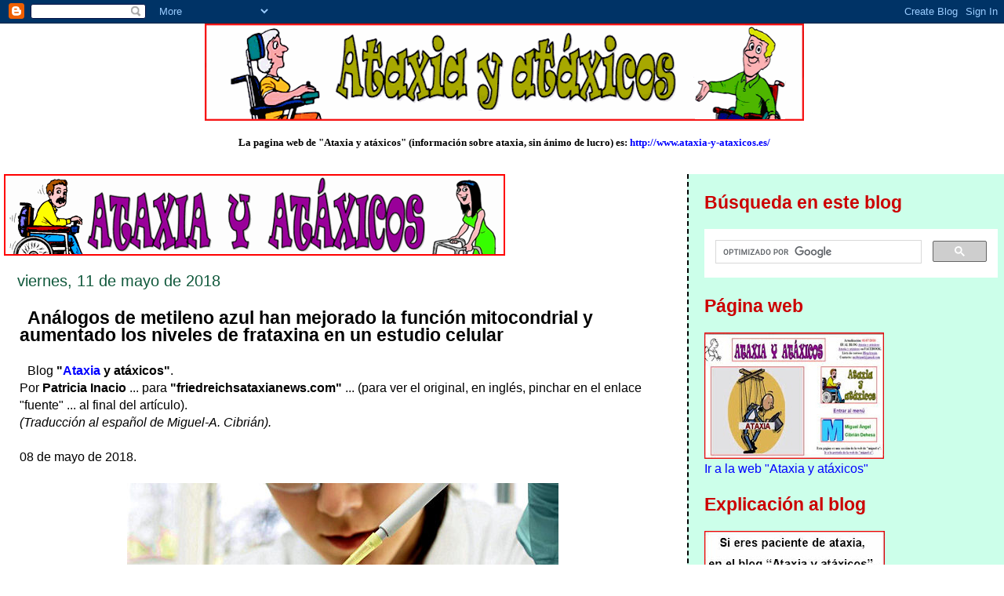

--- FILE ---
content_type: text/html; charset=UTF-8
request_url: https://ataxia-y-ataxicos.blogspot.com/2018/05/analogos-de-metileno-azul-han-mejorado.html
body_size: 16010
content:
<!DOCTYPE html>
<html dir='ltr'>
<head>
<link href='https://www.blogger.com/static/v1/widgets/2944754296-widget_css_bundle.css' rel='stylesheet' type='text/css'/>
<meta content='text/html; charset=UTF-8' http-equiv='Content-Type'/>
<meta content='blogger' name='generator'/>
<link href='https://ataxia-y-ataxicos.blogspot.com/favicon.ico' rel='icon' type='image/x-icon'/>
<link href='http://ataxia-y-ataxicos.blogspot.com/2018/05/analogos-de-metileno-azul-han-mejorado.html' rel='canonical'/>
<link rel="alternate" type="application/atom+xml" title="ataxia y atáxicos - Atom" href="https://ataxia-y-ataxicos.blogspot.com/feeds/posts/default" />
<link rel="alternate" type="application/rss+xml" title="ataxia y atáxicos - RSS" href="https://ataxia-y-ataxicos.blogspot.com/feeds/posts/default?alt=rss" />
<link rel="service.post" type="application/atom+xml" title="ataxia y atáxicos - Atom" href="https://www.blogger.com/feeds/6521584422413394927/posts/default" />

<link rel="alternate" type="application/atom+xml" title="ataxia y atáxicos - Atom" href="https://ataxia-y-ataxicos.blogspot.com/feeds/6870592557350523270/comments/default" />
<!--Can't find substitution for tag [blog.ieCssRetrofitLinks]-->
<link href='https://blogger.googleusercontent.com/img/b/R29vZ2xl/AVvXsEjJAjWt_aslLHVoQHU_kn1F4ugcCgFUSzSSkqTAh17A1D-0HJha8-pZHn2PkAZvbxbs80aesALsP-jzns9CyFNxeiNRsv-nk28sFWKIALOfPButxjVgE6BTDP5pmnunfdWx28bPQsc18veW/s1600/shutter-0480.jpg' rel='image_src'/>
<meta content='http://ataxia-y-ataxicos.blogspot.com/2018/05/analogos-de-metileno-azul-han-mejorado.html' property='og:url'/>
<meta content='Análogos de metileno azul han mejorado la función mitocondrial y aumentado los niveles de frataxina en un estudio celular' property='og:title'/>
<meta content='Blog &quot; Ataxia  y atáxicos&quot; .  Por Patricia Inacio  ... para &quot;friedreichsataxianews.com&quot;  ... (para ver el original, en inglés, pinchar en el...' property='og:description'/>
<meta content='https://blogger.googleusercontent.com/img/b/R29vZ2xl/AVvXsEjJAjWt_aslLHVoQHU_kn1F4ugcCgFUSzSSkqTAh17A1D-0HJha8-pZHn2PkAZvbxbs80aesALsP-jzns9CyFNxeiNRsv-nk28sFWKIALOfPButxjVgE6BTDP5pmnunfdWx28bPQsc18veW/w1200-h630-p-k-no-nu/shutter-0480.jpg' property='og:image'/>
<title>ataxia y atáxicos: Análogos de metileno azul han mejorado la función mitocondrial y aumentado los niveles de frataxina en un estudio celular</title>
<style id='page-skin-1' type='text/css'><!--
/*
* Tekka
* style modified from glish: http://www.glish.com/css/
*
* Updated by Blogger Team
*/
body {
margin-top:0px;
margin-right:0px;
margin-bottom:0px;
margin-left:0px;
font-size: small;
background-color: #ffffff;
color: #000000;
}
#content-wrapper {
margin-top: 0px;
margin-right: 0px;
margin-bottom: 0;
margin-left: 5px;
}
h1 {
font-size:400%;
padding-left:15px;
text-transform:uppercase;
}
h1 a, h1 a:link, h1 a:visited {
text-decoration:none;
color: #000000;
}
.description {
text-align: center;
padding-top:10px;
}
h2.date-header {
border-bottom:none;
font-size: 130%;
text-align:left;
margin-top:20px;
margin-bottom:14px;
padding:1px;
padding-left:17px;
color: #11593C;
font-weight: normal;
font-family: Trebuchet MS, Verdana, Sans-serif;
}
.post h3 {
font-size: 150%;
font-weight:bold;
}
.post h3 a,
.post h3 a:visited {
color: #000000;
}
.post {
padding-left:20px;
margin-bottom:20px;
text-indent:10px;
padding-right:20px;
line-height:22px;
}
.post-footer {
margin-bottom:15px;
margin-left:0px;
font-size: 87%;
}
#comments {
margin-left: 20px;
}
.feed-links {
clear: both;
line-height: 2.5em;
margin-left: 20px;
}
#blog-pager-newer-link {
float: left;
margin-left: 20px;
}
#blog-pager-older-link {
float: right;
}
#blog-pager {
text-align: center;
}
#main {
float:left;
padding-bottom:20px;
padding:0px;
width:67%;
font: normal normal 120% Arial, sans-serif;
word-wrap: break-word; /* fix for long text breaking sidebar float in IE */
overflow: hidden;     /* fix for long non-text content breaking IE sidebar float */
}
.sidebar h2 {
font-weight:bold;
font-size: 150%;
color: #cc0000;
}
a {
text-decoration:none
}
a:hover {
border-bottom:dashed 1px red;
}
a img {
border: 0;
}
a {
color: #0000ff;
}
a:hover,
a:visited {
color: #800080;
}
#sidebar a {
color: #0000ff;
}
#sidebar a:hover,
#sidebar a:visited {
color: #800080;
}
#sidebar {
text-transform:none;
background-color: #ccffea;
color: #000000;
padding-left: 20px;
width: 30%;
float: right;
font: normal normal 120% Arial, sans-serif;
border-left:2px dashed #000000;
word-wrap: break-word; /* fix for long text breaking sidebar float in IE */
overflow: hidden;     /* fix for long non-text content breaking IE sidebar float */
}
.sidebar .widget {
padding-top: 4px;
padding-right: 8px;
padding-bottom: 0;
padding-left: 0;
}
.profile-textblock {
clear: both;
margin-left: 0;
}
.profile-img {
float: left;
margin-top: 0;
margin-right: 5px;
margin-bottom: 5px;
margin-left: 0;
}
.clear {
clear: both;
}
.comment-footer {
padding-bottom: 1em;
}

--></style>
<link href='https://www.blogger.com/dyn-css/authorization.css?targetBlogID=6521584422413394927&amp;zx=85baf55e-13b6-4203-bc32-229967bb8cc7' media='none' onload='if(media!=&#39;all&#39;)media=&#39;all&#39;' rel='stylesheet'/><noscript><link href='https://www.blogger.com/dyn-css/authorization.css?targetBlogID=6521584422413394927&amp;zx=85baf55e-13b6-4203-bc32-229967bb8cc7' rel='stylesheet'/></noscript>
<meta name='google-adsense-platform-account' content='ca-host-pub-1556223355139109'/>
<meta name='google-adsense-platform-domain' content='blogspot.com'/>

</head>
<body>
<div class='navbar section' id='navbar'><div class='widget Navbar' data-version='1' id='Navbar1'><script type="text/javascript">
    function setAttributeOnload(object, attribute, val) {
      if(window.addEventListener) {
        window.addEventListener('load',
          function(){ object[attribute] = val; }, false);
      } else {
        window.attachEvent('onload', function(){ object[attribute] = val; });
      }
    }
  </script>
<div id="navbar-iframe-container"></div>
<script type="text/javascript" src="https://apis.google.com/js/platform.js"></script>
<script type="text/javascript">
      gapi.load("gapi.iframes:gapi.iframes.style.bubble", function() {
        if (gapi.iframes && gapi.iframes.getContext) {
          gapi.iframes.getContext().openChild({
              url: 'https://www.blogger.com/navbar/6521584422413394927?po\x3d6870592557350523270\x26origin\x3dhttps://ataxia-y-ataxicos.blogspot.com',
              where: document.getElementById("navbar-iframe-container"),
              id: "navbar-iframe"
          });
        }
      });
    </script><script type="text/javascript">
(function() {
var script = document.createElement('script');
script.type = 'text/javascript';
script.src = '//pagead2.googlesyndication.com/pagead/js/google_top_exp.js';
var head = document.getElementsByTagName('head')[0];
if (head) {
head.appendChild(script);
}})();
</script>
</div></div>
<div id='outer-wrapper'><div id='wrap2'>
<!-- skip links for text browsers -->
<span id='skiplinks' style='display:none;'>
<a href='#main'>skip to main </a> |
      <a href='#sidebar'>skip to sidebar</a>
</span>
<div id='content-wrapper'>
<div id='crosscol-wrapper' style='text-align:center'>
<div class='crosscol section' id='crosscol'><div class='widget Image' data-version='1' id='Image2'>
<div class='widget-content'>
<img alt='' height='124' id='Image2_img' src='https://blogger.googleusercontent.com/img/b/R29vZ2xl/AVvXsEiXm-SGGRdCglFajHhtpU_cGcsAg6jY4jwzLKPMTPox5idlft-lmDbTjsEecTl9B9fhfxQhdiS8N8iEZoWYyrH7rb0ddoRCu-M-yXj0hKr9Tx4b9xcK0BptD_QJWttm8lgXMOK5_EEUzaFz/s765/22-contigobarrag.gif' width='764'/>
<br/>
</div>
<div class='clear'></div>
</div><div class='widget Text' data-version='1' id='Text1'>
<div class='widget-content'>
<strong></strong><br/><strong>La pagina web de "Ataxia y atáxicos" (información sobre ataxia, sin ánimo d</strong><strong>e lucro) es: </strong><a href="http://www.ataxia-y-ataxicos.es/"><strong>http://www.ataxia-y-ataxicos.es/</strong></a><strong> </strong><br/><strong></strong><br/><br/>
</div>
<div class='clear'></div>
</div></div>
</div>
<div id='main-wrapper'>
<div class='main section' id='main'><div class='widget Header' data-version='1' id='Header1'>
<div id='header-inner'>
<a href='https://ataxia-y-ataxicos.blogspot.com/' style='display: block'>
<img alt='ataxia y atáxicos' height='104px; ' id='Header1_headerimg' src='https://blogger.googleusercontent.com/img/b/R29vZ2xl/AVvXsEgHo-PN__UYd4DIkIqL0qqQsYTPEmZaLD8IJ9GjQWS4Fdy4W4jrX6KhZigIHVuxWrMktZtLCl2lzl7EGk1edEofk-SOrWAOKDk5Y90hHu3Z_eT9_XvSmdyXS4S9Meic0N2bert_qes4kHFi/s1600-r/blog888.gif' style='display: block' width='639px; '/>
</a>
</div>
</div><div class='widget Blog' data-version='1' id='Blog1'>
<div class='blog-posts hfeed'>

          <div class="date-outer">
        
<h2 class='date-header'><span>viernes, 11 de mayo de 2018</span></h2>

          <div class="date-posts">
        
<div class='post-outer'>
<div class='post hentry uncustomized-post-template' itemprop='blogPost' itemscope='itemscope' itemtype='http://schema.org/BlogPosting'>
<meta content='https://blogger.googleusercontent.com/img/b/R29vZ2xl/AVvXsEjJAjWt_aslLHVoQHU_kn1F4ugcCgFUSzSSkqTAh17A1D-0HJha8-pZHn2PkAZvbxbs80aesALsP-jzns9CyFNxeiNRsv-nk28sFWKIALOfPButxjVgE6BTDP5pmnunfdWx28bPQsc18veW/s1600/shutter-0480.jpg' itemprop='image_url'/>
<meta content='6521584422413394927' itemprop='blogId'/>
<meta content='6870592557350523270' itemprop='postId'/>
<a name='6870592557350523270'></a>
<h3 class='post-title entry-title' itemprop='name'>
Análogos de metileno azul han mejorado la función mitocondrial y aumentado los niveles de frataxina en un estudio celular
</h3>
<div class='post-header'>
<div class='post-header-line-1'></div>
</div>
<div class='post-body entry-content' id='post-body-6870592557350523270' itemprop='description articleBody'>
Blog <b>"<a href="http://www.ataxia-y-ataxicos.es/">Ataxia</a> y atáxicos"</b>.<br />
Por <b>Patricia Inacio</b> ... para <b>"friedreichsataxianews.com"</b> ... (para ver el original, en inglés, pinchar en el enlace "fuente" ... al final del artículo).<br />
<i>(Traducción al español de Miguel-A. Cibrián).</i><br />
<br />
08 de mayo de 2018.<br />
<br />
<div class="separator" style="clear: both; text-align: center;">
<a href="https://blogger.googleusercontent.com/img/b/R29vZ2xl/AVvXsEjJAjWt_aslLHVoQHU_kn1F4ugcCgFUSzSSkqTAh17A1D-0HJha8-pZHn2PkAZvbxbs80aesALsP-jzns9CyFNxeiNRsv-nk28sFWKIALOfPButxjVgE6BTDP5pmnunfdWx28bPQsc18veW/s1600/shutter-0480.jpg" imageanchor="1" style="margin-left: 1em; margin-right: 1em;"><img border="0" data-original-height="189" data-original-width="550" src="https://blogger.googleusercontent.com/img/b/R29vZ2xl/AVvXsEjJAjWt_aslLHVoQHU_kn1F4ugcCgFUSzSSkqTAh17A1D-0HJha8-pZHn2PkAZvbxbs80aesALsP-jzns9CyFNxeiNRsv-nk28sFWKIALOfPButxjVgE6BTDP5pmnunfdWx28bPQsc18veW/s1600/shutter-0480.jpg" /></a></div>
<br />
Se ha observado que compuestos similares al metileno azul químico, el cual ha demostrado tener beneficios terapéuticos en varias enfermedades, aumentan los niveles de frataxina y la producción de mitocondrias en células de <a href="http://www.ataxia-y-ataxicos.es/FOLLFA/YFAFA-AA.htm">Ataxia de Friedreich</a>.<br />
<br />
El estudio: <b><i>"The study, &#8220;Lipophilic methylene blue analogues enhance mitochondrial function and increase frataxin levels in a cellular model of Friedreich&#8217;s Ataxia"</i></b> (Análogos lipófilos de metileno azul mejoran la función mitocondrial y aumentan los niveles de frataxina en un modelo celular de ataxia de Friedreich), ha sido publicado en la revista 'Bioorganic &amp; Medicinal Chemistry'.<br />
<br />
El objetivo principal en la investigación de la <a href="http://www.ataxia-y-ataxicos.es/FOLLFA/YFAFA-AA.htm">Ataxia de Friedreich</a> es encontrar terapias que aumenten los niveles de frataxina en las células afectadas.... Se ha demostrado que una clase de compuestos químicos llamados análogos de metileno violeta tiene potencial terapéutico para trastornos neurodegenerativos y mitocondriales.<br />
<br />
Ahora, los investigadores han descrito una clase de análogos de metileno azul, y evaluado su potencial para tratamiento de la <a href="http://www.ataxia-y-ataxicos.es/FOLLFA/YFAFA-AA.htm">Ataxia de Friedreich</a>. El metileno azul se ha utilizado durante mucho tiempo como agente terapéutico en varias enfermedades, incluidas la malaria, el envenenamiento con cianuro, la metahemoglobinemia, y la encefalopatía inducida por ifosfamida... La metahemoglobinemia es un trastorno sanguíneo caracterizado por la formación de una forma anormal de hemoglobina: molécula que transporta el oxígeno a las células y tejidos de todo el cuerpo... La encefalopatía inducida por ifosfamida es una enfermedad cerebral causada como efecto secundario del tratamiento con un agente de quimioterapia cuyo compuesto activo es la ifosfamida.<br />
<br />
Además, el metileno azul "es ampliamente reconocido como neuroprotector en muchas enfermedades neurodegenerativas, como la enfermedad de Alzheimer", escribieron los investigadores del estudio... En un modelo de <a href="http://www.ataxia-y-ataxicos.es/FOLLFA/YFAFA-AA.htm">Ataxia de Friedreich</a> de mosca de la fruta, se demostró que metileno azul rescata defectos cardíacos.<br />
<br />
Los investigadores sintetizaron siete análogos de metileno azul, y probaron sus efectos utilizando células modelo de <a href="http://www.ataxia-y-ataxicos.es/FOLLFA/YFAFA-AA.htm">Ataxia de Friedreich</a>: en concreto, linfocitos, que son células del sistema inmune... La incubación de las células con cada análogo de metileno azul mostró que algunos de ellos aumentaron los niveles de frataxina y la generación de nuevas mitocondrias, centrales energéticas celulares, que se ven afectadas en esta enfermedad.<br />
<br />
Además, los análogos de metileno azul mejoraron la función mitocondrial y respaldaron la síntesis ATP en los linfocitos, y protegieron a las células contra el estrés oxidativo... De los siete análogos probados, el análogo nº 5 no mostró toxicidad para las células modelo de <a href="http://www.ataxia-y-ataxicos.es/FOLLFA/YFAFA-AA.htm">Ataxia de Friedreich</a>, y fue más eficaz que el metileno azul original... Los mecanismos subyacentes sobre cómo el metileno y los nuevos análogos conducen a una expresión aumentada de frataxina, permanecen aún desconocidos.<br />
<br />
En general, "la mejora en la calidad de las mitocondrias en las células derivadas de pacientes con <a href="http://www.ataxia-y-ataxicos.es/FOLLFA/YFAFA-AA.htm">Ataxia de Friedreich</a> mediante tratamiento con  análogos de metileno, parece prometedora, y sugiere una investigación más detallada para hallar compuestos aún más eficaces", concluyó el estudio.<br />
<br />
***** <br />
<br />
<i><b>Aclaración:</b> 'Friedreich's Ataxia News' es estrictamente un sitio web de noticias informativas sobre la enfermedad. No proporciona consejo médico, diagnóstico, ni tratamiento. Su contenido no pretende ser sustituto de la opinión médica... Siempre, busque el asesoramiento de su Dr. ante cualquier cuestión respecto a la salud... Nunca ignore los consejos médicos, o demore en buscarlos debido a algo que haya leído en este sitio web.</i><br />
<br />
<b>Fuente, en inglés:</b> <a href="https://friedreichsataxianews.com/2018/05/08/friedreichs-ataxia-cell-study-methylene-blue-analogues-enhanced-mitochondrial-function-increased-frataxin-levels/">https://friedreichsataxianews.com/2018/05/08/friedreichs-ataxia-cell-study-methylene-blue-analogues-enhanced-mitochondrial-function-increased-frataxin-levels/</a><br />
<br />
******************** 
<div style='clear: both;'></div>
</div>
<div class='post-footer'>
<div class='post-footer-line post-footer-line-1'>
<span class='post-author vcard'>
Publicado por
<span class='fn' itemprop='author' itemscope='itemscope' itemtype='http://schema.org/Person'>
<meta content='https://www.blogger.com/profile/09150044102019970041' itemprop='url'/>
<a class='g-profile' href='https://www.blogger.com/profile/09150044102019970041' rel='author' title='author profile'>
<span itemprop='name'>miguel-a</span>
</a>
</span>
</span>
<span class='post-timestamp'>
en
<meta content='http://ataxia-y-ataxicos.blogspot.com/2018/05/analogos-de-metileno-azul-han-mejorado.html' itemprop='url'/>
<a class='timestamp-link' href='https://ataxia-y-ataxicos.blogspot.com/2018/05/analogos-de-metileno-azul-han-mejorado.html' rel='bookmark' title='permanent link'><abbr class='published' itemprop='datePublished' title='2018-05-11T09:10:00+02:00'>9:10</abbr></a>
</span>
<span class='post-comment-link'>
</span>
<span class='post-icons'>
<span class='item-control blog-admin pid-343293483'>
<a href='https://www.blogger.com/post-edit.g?blogID=6521584422413394927&postID=6870592557350523270&from=pencil' title='Editar entrada'>
<img alt='' class='icon-action' height='18' src='https://resources.blogblog.com/img/icon18_edit_allbkg.gif' width='18'/>
</a>
</span>
</span>
<div class='post-share-buttons goog-inline-block'>
<a class='goog-inline-block share-button sb-email' href='https://www.blogger.com/share-post.g?blogID=6521584422413394927&postID=6870592557350523270&target=email' target='_blank' title='Enviar por correo electrónico'><span class='share-button-link-text'>Enviar por correo electrónico</span></a><a class='goog-inline-block share-button sb-blog' href='https://www.blogger.com/share-post.g?blogID=6521584422413394927&postID=6870592557350523270&target=blog' onclick='window.open(this.href, "_blank", "height=270,width=475"); return false;' target='_blank' title='Escribe un blog'><span class='share-button-link-text'>Escribe un blog</span></a><a class='goog-inline-block share-button sb-twitter' href='https://www.blogger.com/share-post.g?blogID=6521584422413394927&postID=6870592557350523270&target=twitter' target='_blank' title='Compartir en X'><span class='share-button-link-text'>Compartir en X</span></a><a class='goog-inline-block share-button sb-facebook' href='https://www.blogger.com/share-post.g?blogID=6521584422413394927&postID=6870592557350523270&target=facebook' onclick='window.open(this.href, "_blank", "height=430,width=640"); return false;' target='_blank' title='Compartir con Facebook'><span class='share-button-link-text'>Compartir con Facebook</span></a><a class='goog-inline-block share-button sb-pinterest' href='https://www.blogger.com/share-post.g?blogID=6521584422413394927&postID=6870592557350523270&target=pinterest' target='_blank' title='Compartir en Pinterest'><span class='share-button-link-text'>Compartir en Pinterest</span></a>
</div>
</div>
<div class='post-footer-line post-footer-line-2'>
<span class='post-labels'>
Etiquetas:
<a href='https://ataxia-y-ataxicos.blogspot.com/search/label/ataxia' rel='tag'>ataxia</a>,
<a href='https://ataxia-y-ataxicos.blogspot.com/search/label/Ataxia%20de%20Friedreich' rel='tag'>Ataxia de Friedreich</a>,
<a href='https://ataxia-y-ataxicos.blogspot.com/search/label/at%C3%A1xicos' rel='tag'>atáxicos</a>,
<a href='https://ataxia-y-ataxicos.blogspot.com/search/label/pacientes%20de%20ataxia' rel='tag'>pacientes de ataxia</a>
</span>
</div>
<div class='post-footer-line post-footer-line-3'>
<span class='post-location'>
</span>
</div>
</div>
</div>
<div class='comments' id='comments'>
<a name='comments'></a>
<h4>No hay comentarios:</h4>
<div id='Blog1_comments-block-wrapper'>
<dl class='avatar-comment-indent' id='comments-block'>
</dl>
</div>
<p class='comment-footer'>
<div class='comment-form'>
<a name='comment-form'></a>
<h4 id='comment-post-message'>Publicar un comentario</h4>
<p>
</p>
<a href='https://www.blogger.com/comment/frame/6521584422413394927?po=6870592557350523270&hl=es&saa=85391&origin=https://ataxia-y-ataxicos.blogspot.com' id='comment-editor-src'></a>
<iframe allowtransparency='true' class='blogger-iframe-colorize blogger-comment-from-post' frameborder='0' height='410px' id='comment-editor' name='comment-editor' src='' width='100%'></iframe>
<script src='https://www.blogger.com/static/v1/jsbin/2830521187-comment_from_post_iframe.js' type='text/javascript'></script>
<script type='text/javascript'>
      BLOG_CMT_createIframe('https://www.blogger.com/rpc_relay.html');
    </script>
</div>
</p>
</div>
</div>

        </div></div>
      
</div>
<div class='blog-pager' id='blog-pager'>
<span id='blog-pager-newer-link'>
<a class='blog-pager-newer-link' href='https://ataxia-y-ataxicos.blogspot.com/2018/05/85-video-del-xxxi-festival-de.html' id='Blog1_blog-pager-newer-link' title='Entrada más reciente'>Entrada más reciente</a>
</span>
<span id='blog-pager-older-link'>
<a class='blog-pager-older-link' href='https://ataxia-y-ataxicos.blogspot.com/2018/05/83-video-de-la-inuguracion-de-la.html' id='Blog1_blog-pager-older-link' title='Entrada antigua'>Entrada antigua</a>
</span>
<a class='home-link' href='https://ataxia-y-ataxicos.blogspot.com/'>Inicio</a>
</div>
<div class='clear'></div>
<div class='post-feeds'>
<div class='feed-links'>
Suscribirse a:
<a class='feed-link' href='https://ataxia-y-ataxicos.blogspot.com/feeds/6870592557350523270/comments/default' target='_blank' type='application/atom+xml'>Enviar comentarios (Atom)</a>
</div>
</div>
</div></div>
</div>
<div id='sidebar-wrapper'>
<div class='sidebar section' id='sidebar'><div class='widget HTML' data-version='1' id='HTML1'>
<h2 class='title'>Búsqueda en este blog</h2>
<div class='widget-content'>
<script>
  (function() {
    var cx = '015264433389721645881:wcl-tvf_xtu';
    var gcse = document.createElement('script');
    gcse.type = 'text/javascript';
    gcse.async = true;
    gcse.src = (document.location.protocol == 'https:' ? 'https:' : 'http:') +
        '//cse.google.com/cse.js?cx=' + cx;
    var s = document.getElementsByTagName('script')[0];
    s.parentNode.insertBefore(gcse, s);
  })();
</script>
<gcse:search></gcse:search>
</div>
<div class='clear'></div>
</div><div class='widget Image' data-version='1' id='Image6'>
<h2>Página web</h2>
<div class='widget-content'>
<a href='http://www.ataxia-y-ataxicos.es/'>
<img alt='Página web' height='161' id='Image6_img' src='https://blogger.googleusercontent.com/img/b/R29vZ2xl/AVvXsEikN6encVTnzjQGl98ACp3hVXcR_m0RdLk7EK1NuUslYdwVxBAQjkRz7ShpUO8-lq_vJ6bc5_CPjFSl-YPPIuhFJ_bcLIdSAWvSMSQMvCCcF8yGzDzYG1KP2-ExePBsJ81DcarHXZ-xuCqx/s229/22-contigoweb.jpg' width='229'/>
</a>
<br/>
<span class='caption'><A HREF="http://www.ataxia-y-ataxicos.es/">Ir a la web "Ataxia y atáxicos"</A></span>
</div>
<div class='clear'></div>
</div><div class='widget Image' data-version='1' id='Image3'>
<h2>Explicación al blog</h2>
<div class='widget-content'>
<a href='http:/http://www.ataxia-y-ataxicos.es/EXPLICAB.htm'>
<img alt='Explicación al blog' height='162' id='Image3_img' src='https://blogger.googleusercontent.com/img/b/R29vZ2xl/AVvXsEjLfZ-nFkGUKzHXxGo7JiW_ELHUXSshe316rM6RtmseQ_F1BXRpfF-57YNj70Qu2lzBvoofNoRUSG0PYVK0C8qeVdXRJGSn1LVaevV5TQ9USYgGLmWetXJoymtzj7mr0vqwMlsq_B-9QU7u/s230/22contigoblog.jpg' width='230'/>
</a>
<br/>
<span class='caption'><A HREF="http://www.ataxia-y-ataxicos.es/EXPLICAB.htm">Explicación al blog</A></span>
</div>
<div class='clear'></div>
</div><div class='widget Text' data-version='1' id='Text2'>
<h2 class='title'>E-mail de contacto</h2>
<div class='widget-content'>
<strong>Contacto:</strong> <a href="mailto:mcibriand@gmail.com">mcibriand@gmail.com</a>
</div>
<div class='clear'></div>
</div><div class='widget Stats' data-version='1' id='Stats1'>
<h2>Vistas de página en total</h2>
<div class='widget-content'>
<div id='Stats1_content' style='display: none;'>
<script src='https://www.gstatic.com/charts/loader.js' type='text/javascript'></script>
<span id='Stats1_sparklinespan' style='display:inline-block; width:75px; height:30px'></span>
<span class='counter-wrapper graph-counter-wrapper' id='Stats1_totalCount'>
</span>
<div class='clear'></div>
</div>
</div>
</div><div class='widget Image' data-version='1' id='Image4'>
<h2>"Ataxia y atáxicos"</h2>
<div class='widget-content'>
<a href='http://www.ataxia-y-ataxicos.es/EXPLICAW.htm'>
<img alt='"Ataxia y atáxicos"' height='161' id='Image4_img' src='https://blogger.googleusercontent.com/img/b/R29vZ2xl/AVvXsEiYA2uIJYMU3lGdz5_DAk4UMVP8LW65XCPOCXzh54oL0UODyRs824aF1Yv0dFCDnIdhk7434v8MDJOxPPnsiXaVY_IdFuy9Cs4ivHIfZhpkqJpb4ngdggwZ9ZE2JySMTvE6-H7seL2Fyai3/s229/22contigoataxiay.jpg' width='229'/>
</a>
<br/>
<span class='caption'><A HREF="http://www.ataxia-y-ataxicos.es/EXPLICAW.htm">&#191;Qué es "Ataxia y atáxicos?</A></span>
</div>
<div class='clear'></div>
</div><div class='widget LinkList' data-version='1' id='LinkList4'>
<h2>Videos explicativos</h2>
<div class='widget-content'>
<ul>
<li><a href='http://www.ataxia-y-ataxicos.es/CARTEL/VIDEO-AT.htm'>Ataxia, 6:47</a></li>
<li><a href='http://www.ataxia-y-ataxicos.es/CARTEL-2/VIDEFA.htm'>Ataxia de Friedreich, 43:53</a></li>
<li><a href='http://www.ataxia-y-ataxicos.es/CARTEL-2/VIDESCA.htm'>Ataxias espinocerebelosas, 9:54</a></li>
</ul>
<div class='clear'></div>
</div>
</div><div class='widget BlogArchive' data-version='1' id='BlogArchive1'>
<h2>Archivo del blog</h2>
<div class='widget-content'>
<div id='ArchiveList'>
<div id='BlogArchive1_ArchiveList'>
<ul class='hierarchy'>
<li class='archivedate collapsed'>
<a class='toggle' href='javascript:void(0)'>
<span class='zippy'>

        &#9658;&#160;
      
</span>
</a>
<a class='post-count-link' href='https://ataxia-y-ataxicos.blogspot.com/2010/'>
2010
</a>
<span class='post-count' dir='ltr'>(259)</span>
<ul class='hierarchy'>
<li class='archivedate collapsed'>
<a class='toggle' href='javascript:void(0)'>
<span class='zippy'>

        &#9658;&#160;
      
</span>
</a>
<a class='post-count-link' href='https://ataxia-y-ataxicos.blogspot.com/2010/03/'>
mar 2010
</a>
<span class='post-count' dir='ltr'>(5)</span>
</li>
</ul>
<ul class='hierarchy'>
<li class='archivedate collapsed'>
<a class='toggle' href='javascript:void(0)'>
<span class='zippy'>

        &#9658;&#160;
      
</span>
</a>
<a class='post-count-link' href='https://ataxia-y-ataxicos.blogspot.com/2010/04/'>
abr 2010
</a>
<span class='post-count' dir='ltr'>(15)</span>
</li>
</ul>
<ul class='hierarchy'>
<li class='archivedate collapsed'>
<a class='toggle' href='javascript:void(0)'>
<span class='zippy'>

        &#9658;&#160;
      
</span>
</a>
<a class='post-count-link' href='https://ataxia-y-ataxicos.blogspot.com/2010/05/'>
may 2010
</a>
<span class='post-count' dir='ltr'>(29)</span>
</li>
</ul>
<ul class='hierarchy'>
<li class='archivedate collapsed'>
<a class='toggle' href='javascript:void(0)'>
<span class='zippy'>

        &#9658;&#160;
      
</span>
</a>
<a class='post-count-link' href='https://ataxia-y-ataxicos.blogspot.com/2010/06/'>
jun 2010
</a>
<span class='post-count' dir='ltr'>(30)</span>
</li>
</ul>
<ul class='hierarchy'>
<li class='archivedate collapsed'>
<a class='toggle' href='javascript:void(0)'>
<span class='zippy'>

        &#9658;&#160;
      
</span>
</a>
<a class='post-count-link' href='https://ataxia-y-ataxicos.blogspot.com/2010/07/'>
jul 2010
</a>
<span class='post-count' dir='ltr'>(29)</span>
</li>
</ul>
<ul class='hierarchy'>
<li class='archivedate collapsed'>
<a class='toggle' href='javascript:void(0)'>
<span class='zippy'>

        &#9658;&#160;
      
</span>
</a>
<a class='post-count-link' href='https://ataxia-y-ataxicos.blogspot.com/2010/08/'>
ago 2010
</a>
<span class='post-count' dir='ltr'>(31)</span>
</li>
</ul>
<ul class='hierarchy'>
<li class='archivedate collapsed'>
<a class='toggle' href='javascript:void(0)'>
<span class='zippy'>

        &#9658;&#160;
      
</span>
</a>
<a class='post-count-link' href='https://ataxia-y-ataxicos.blogspot.com/2010/09/'>
sept 2010
</a>
<span class='post-count' dir='ltr'>(30)</span>
</li>
</ul>
<ul class='hierarchy'>
<li class='archivedate collapsed'>
<a class='toggle' href='javascript:void(0)'>
<span class='zippy'>

        &#9658;&#160;
      
</span>
</a>
<a class='post-count-link' href='https://ataxia-y-ataxicos.blogspot.com/2010/10/'>
oct 2010
</a>
<span class='post-count' dir='ltr'>(31)</span>
</li>
</ul>
<ul class='hierarchy'>
<li class='archivedate collapsed'>
<a class='toggle' href='javascript:void(0)'>
<span class='zippy'>

        &#9658;&#160;
      
</span>
</a>
<a class='post-count-link' href='https://ataxia-y-ataxicos.blogspot.com/2010/11/'>
nov 2010
</a>
<span class='post-count' dir='ltr'>(30)</span>
</li>
</ul>
<ul class='hierarchy'>
<li class='archivedate collapsed'>
<a class='toggle' href='javascript:void(0)'>
<span class='zippy'>

        &#9658;&#160;
      
</span>
</a>
<a class='post-count-link' href='https://ataxia-y-ataxicos.blogspot.com/2010/12/'>
dic 2010
</a>
<span class='post-count' dir='ltr'>(29)</span>
</li>
</ul>
</li>
</ul>
<ul class='hierarchy'>
<li class='archivedate collapsed'>
<a class='toggle' href='javascript:void(0)'>
<span class='zippy'>

        &#9658;&#160;
      
</span>
</a>
<a class='post-count-link' href='https://ataxia-y-ataxicos.blogspot.com/2011/'>
2011
</a>
<span class='post-count' dir='ltr'>(327)</span>
<ul class='hierarchy'>
<li class='archivedate collapsed'>
<a class='toggle' href='javascript:void(0)'>
<span class='zippy'>

        &#9658;&#160;
      
</span>
</a>
<a class='post-count-link' href='https://ataxia-y-ataxicos.blogspot.com/2011/01/'>
ene 2011
</a>
<span class='post-count' dir='ltr'>(31)</span>
</li>
</ul>
<ul class='hierarchy'>
<li class='archivedate collapsed'>
<a class='toggle' href='javascript:void(0)'>
<span class='zippy'>

        &#9658;&#160;
      
</span>
</a>
<a class='post-count-link' href='https://ataxia-y-ataxicos.blogspot.com/2011/02/'>
feb 2011
</a>
<span class='post-count' dir='ltr'>(27)</span>
</li>
</ul>
<ul class='hierarchy'>
<li class='archivedate collapsed'>
<a class='toggle' href='javascript:void(0)'>
<span class='zippy'>

        &#9658;&#160;
      
</span>
</a>
<a class='post-count-link' href='https://ataxia-y-ataxicos.blogspot.com/2011/03/'>
mar 2011
</a>
<span class='post-count' dir='ltr'>(31)</span>
</li>
</ul>
<ul class='hierarchy'>
<li class='archivedate collapsed'>
<a class='toggle' href='javascript:void(0)'>
<span class='zippy'>

        &#9658;&#160;
      
</span>
</a>
<a class='post-count-link' href='https://ataxia-y-ataxicos.blogspot.com/2011/04/'>
abr 2011
</a>
<span class='post-count' dir='ltr'>(23)</span>
</li>
</ul>
<ul class='hierarchy'>
<li class='archivedate collapsed'>
<a class='toggle' href='javascript:void(0)'>
<span class='zippy'>

        &#9658;&#160;
      
</span>
</a>
<a class='post-count-link' href='https://ataxia-y-ataxicos.blogspot.com/2011/05/'>
may 2011
</a>
<span class='post-count' dir='ltr'>(28)</span>
</li>
</ul>
<ul class='hierarchy'>
<li class='archivedate collapsed'>
<a class='toggle' href='javascript:void(0)'>
<span class='zippy'>

        &#9658;&#160;
      
</span>
</a>
<a class='post-count-link' href='https://ataxia-y-ataxicos.blogspot.com/2011/06/'>
jun 2011
</a>
<span class='post-count' dir='ltr'>(26)</span>
</li>
</ul>
<ul class='hierarchy'>
<li class='archivedate collapsed'>
<a class='toggle' href='javascript:void(0)'>
<span class='zippy'>

        &#9658;&#160;
      
</span>
</a>
<a class='post-count-link' href='https://ataxia-y-ataxicos.blogspot.com/2011/07/'>
jul 2011
</a>
<span class='post-count' dir='ltr'>(24)</span>
</li>
</ul>
<ul class='hierarchy'>
<li class='archivedate collapsed'>
<a class='toggle' href='javascript:void(0)'>
<span class='zippy'>

        &#9658;&#160;
      
</span>
</a>
<a class='post-count-link' href='https://ataxia-y-ataxicos.blogspot.com/2011/08/'>
ago 2011
</a>
<span class='post-count' dir='ltr'>(23)</span>
</li>
</ul>
<ul class='hierarchy'>
<li class='archivedate collapsed'>
<a class='toggle' href='javascript:void(0)'>
<span class='zippy'>

        &#9658;&#160;
      
</span>
</a>
<a class='post-count-link' href='https://ataxia-y-ataxicos.blogspot.com/2011/09/'>
sept 2011
</a>
<span class='post-count' dir='ltr'>(26)</span>
</li>
</ul>
<ul class='hierarchy'>
<li class='archivedate collapsed'>
<a class='toggle' href='javascript:void(0)'>
<span class='zippy'>

        &#9658;&#160;
      
</span>
</a>
<a class='post-count-link' href='https://ataxia-y-ataxicos.blogspot.com/2011/10/'>
oct 2011
</a>
<span class='post-count' dir='ltr'>(30)</span>
</li>
</ul>
<ul class='hierarchy'>
<li class='archivedate collapsed'>
<a class='toggle' href='javascript:void(0)'>
<span class='zippy'>

        &#9658;&#160;
      
</span>
</a>
<a class='post-count-link' href='https://ataxia-y-ataxicos.blogspot.com/2011/11/'>
nov 2011
</a>
<span class='post-count' dir='ltr'>(29)</span>
</li>
</ul>
<ul class='hierarchy'>
<li class='archivedate collapsed'>
<a class='toggle' href='javascript:void(0)'>
<span class='zippy'>

        &#9658;&#160;
      
</span>
</a>
<a class='post-count-link' href='https://ataxia-y-ataxicos.blogspot.com/2011/12/'>
dic 2011
</a>
<span class='post-count' dir='ltr'>(29)</span>
</li>
</ul>
</li>
</ul>
<ul class='hierarchy'>
<li class='archivedate collapsed'>
<a class='toggle' href='javascript:void(0)'>
<span class='zippy'>

        &#9658;&#160;
      
</span>
</a>
<a class='post-count-link' href='https://ataxia-y-ataxicos.blogspot.com/2012/'>
2012
</a>
<span class='post-count' dir='ltr'>(340)</span>
<ul class='hierarchy'>
<li class='archivedate collapsed'>
<a class='toggle' href='javascript:void(0)'>
<span class='zippy'>

        &#9658;&#160;
      
</span>
</a>
<a class='post-count-link' href='https://ataxia-y-ataxicos.blogspot.com/2012/01/'>
ene 2012
</a>
<span class='post-count' dir='ltr'>(26)</span>
</li>
</ul>
<ul class='hierarchy'>
<li class='archivedate collapsed'>
<a class='toggle' href='javascript:void(0)'>
<span class='zippy'>

        &#9658;&#160;
      
</span>
</a>
<a class='post-count-link' href='https://ataxia-y-ataxicos.blogspot.com/2012/02/'>
feb 2012
</a>
<span class='post-count' dir='ltr'>(27)</span>
</li>
</ul>
<ul class='hierarchy'>
<li class='archivedate collapsed'>
<a class='toggle' href='javascript:void(0)'>
<span class='zippy'>

        &#9658;&#160;
      
</span>
</a>
<a class='post-count-link' href='https://ataxia-y-ataxicos.blogspot.com/2012/03/'>
mar 2012
</a>
<span class='post-count' dir='ltr'>(30)</span>
</li>
</ul>
<ul class='hierarchy'>
<li class='archivedate collapsed'>
<a class='toggle' href='javascript:void(0)'>
<span class='zippy'>

        &#9658;&#160;
      
</span>
</a>
<a class='post-count-link' href='https://ataxia-y-ataxicos.blogspot.com/2012/04/'>
abr 2012
</a>
<span class='post-count' dir='ltr'>(30)</span>
</li>
</ul>
<ul class='hierarchy'>
<li class='archivedate collapsed'>
<a class='toggle' href='javascript:void(0)'>
<span class='zippy'>

        &#9658;&#160;
      
</span>
</a>
<a class='post-count-link' href='https://ataxia-y-ataxicos.blogspot.com/2012/05/'>
may 2012
</a>
<span class='post-count' dir='ltr'>(30)</span>
</li>
</ul>
<ul class='hierarchy'>
<li class='archivedate collapsed'>
<a class='toggle' href='javascript:void(0)'>
<span class='zippy'>

        &#9658;&#160;
      
</span>
</a>
<a class='post-count-link' href='https://ataxia-y-ataxicos.blogspot.com/2012/06/'>
jun 2012
</a>
<span class='post-count' dir='ltr'>(28)</span>
</li>
</ul>
<ul class='hierarchy'>
<li class='archivedate collapsed'>
<a class='toggle' href='javascript:void(0)'>
<span class='zippy'>

        &#9658;&#160;
      
</span>
</a>
<a class='post-count-link' href='https://ataxia-y-ataxicos.blogspot.com/2012/07/'>
jul 2012
</a>
<span class='post-count' dir='ltr'>(30)</span>
</li>
</ul>
<ul class='hierarchy'>
<li class='archivedate collapsed'>
<a class='toggle' href='javascript:void(0)'>
<span class='zippy'>

        &#9658;&#160;
      
</span>
</a>
<a class='post-count-link' href='https://ataxia-y-ataxicos.blogspot.com/2012/08/'>
ago 2012
</a>
<span class='post-count' dir='ltr'>(26)</span>
</li>
</ul>
<ul class='hierarchy'>
<li class='archivedate collapsed'>
<a class='toggle' href='javascript:void(0)'>
<span class='zippy'>

        &#9658;&#160;
      
</span>
</a>
<a class='post-count-link' href='https://ataxia-y-ataxicos.blogspot.com/2012/09/'>
sept 2012
</a>
<span class='post-count' dir='ltr'>(25)</span>
</li>
</ul>
<ul class='hierarchy'>
<li class='archivedate collapsed'>
<a class='toggle' href='javascript:void(0)'>
<span class='zippy'>

        &#9658;&#160;
      
</span>
</a>
<a class='post-count-link' href='https://ataxia-y-ataxicos.blogspot.com/2012/10/'>
oct 2012
</a>
<span class='post-count' dir='ltr'>(31)</span>
</li>
</ul>
<ul class='hierarchy'>
<li class='archivedate collapsed'>
<a class='toggle' href='javascript:void(0)'>
<span class='zippy'>

        &#9658;&#160;
      
</span>
</a>
<a class='post-count-link' href='https://ataxia-y-ataxicos.blogspot.com/2012/11/'>
nov 2012
</a>
<span class='post-count' dir='ltr'>(26)</span>
</li>
</ul>
<ul class='hierarchy'>
<li class='archivedate collapsed'>
<a class='toggle' href='javascript:void(0)'>
<span class='zippy'>

        &#9658;&#160;
      
</span>
</a>
<a class='post-count-link' href='https://ataxia-y-ataxicos.blogspot.com/2012/12/'>
dic 2012
</a>
<span class='post-count' dir='ltr'>(31)</span>
</li>
</ul>
</li>
</ul>
<ul class='hierarchy'>
<li class='archivedate collapsed'>
<a class='toggle' href='javascript:void(0)'>
<span class='zippy'>

        &#9658;&#160;
      
</span>
</a>
<a class='post-count-link' href='https://ataxia-y-ataxicos.blogspot.com/2013/'>
2013
</a>
<span class='post-count' dir='ltr'>(328)</span>
<ul class='hierarchy'>
<li class='archivedate collapsed'>
<a class='toggle' href='javascript:void(0)'>
<span class='zippy'>

        &#9658;&#160;
      
</span>
</a>
<a class='post-count-link' href='https://ataxia-y-ataxicos.blogspot.com/2013/01/'>
ene 2013
</a>
<span class='post-count' dir='ltr'>(31)</span>
</li>
</ul>
<ul class='hierarchy'>
<li class='archivedate collapsed'>
<a class='toggle' href='javascript:void(0)'>
<span class='zippy'>

        &#9658;&#160;
      
</span>
</a>
<a class='post-count-link' href='https://ataxia-y-ataxicos.blogspot.com/2013/02/'>
feb 2013
</a>
<span class='post-count' dir='ltr'>(24)</span>
</li>
</ul>
<ul class='hierarchy'>
<li class='archivedate collapsed'>
<a class='toggle' href='javascript:void(0)'>
<span class='zippy'>

        &#9658;&#160;
      
</span>
</a>
<a class='post-count-link' href='https://ataxia-y-ataxicos.blogspot.com/2013/03/'>
mar 2013
</a>
<span class='post-count' dir='ltr'>(29)</span>
</li>
</ul>
<ul class='hierarchy'>
<li class='archivedate collapsed'>
<a class='toggle' href='javascript:void(0)'>
<span class='zippy'>

        &#9658;&#160;
      
</span>
</a>
<a class='post-count-link' href='https://ataxia-y-ataxicos.blogspot.com/2013/04/'>
abr 2013
</a>
<span class='post-count' dir='ltr'>(25)</span>
</li>
</ul>
<ul class='hierarchy'>
<li class='archivedate collapsed'>
<a class='toggle' href='javascript:void(0)'>
<span class='zippy'>

        &#9658;&#160;
      
</span>
</a>
<a class='post-count-link' href='https://ataxia-y-ataxicos.blogspot.com/2013/05/'>
may 2013
</a>
<span class='post-count' dir='ltr'>(29)</span>
</li>
</ul>
<ul class='hierarchy'>
<li class='archivedate collapsed'>
<a class='toggle' href='javascript:void(0)'>
<span class='zippy'>

        &#9658;&#160;
      
</span>
</a>
<a class='post-count-link' href='https://ataxia-y-ataxicos.blogspot.com/2013/06/'>
jun 2013
</a>
<span class='post-count' dir='ltr'>(28)</span>
</li>
</ul>
<ul class='hierarchy'>
<li class='archivedate collapsed'>
<a class='toggle' href='javascript:void(0)'>
<span class='zippy'>

        &#9658;&#160;
      
</span>
</a>
<a class='post-count-link' href='https://ataxia-y-ataxicos.blogspot.com/2013/07/'>
jul 2013
</a>
<span class='post-count' dir='ltr'>(26)</span>
</li>
</ul>
<ul class='hierarchy'>
<li class='archivedate collapsed'>
<a class='toggle' href='javascript:void(0)'>
<span class='zippy'>

        &#9658;&#160;
      
</span>
</a>
<a class='post-count-link' href='https://ataxia-y-ataxicos.blogspot.com/2013/08/'>
ago 2013
</a>
<span class='post-count' dir='ltr'>(27)</span>
</li>
</ul>
<ul class='hierarchy'>
<li class='archivedate collapsed'>
<a class='toggle' href='javascript:void(0)'>
<span class='zippy'>

        &#9658;&#160;
      
</span>
</a>
<a class='post-count-link' href='https://ataxia-y-ataxicos.blogspot.com/2013/09/'>
sept 2013
</a>
<span class='post-count' dir='ltr'>(23)</span>
</li>
</ul>
<ul class='hierarchy'>
<li class='archivedate collapsed'>
<a class='toggle' href='javascript:void(0)'>
<span class='zippy'>

        &#9658;&#160;
      
</span>
</a>
<a class='post-count-link' href='https://ataxia-y-ataxicos.blogspot.com/2013/10/'>
oct 2013
</a>
<span class='post-count' dir='ltr'>(27)</span>
</li>
</ul>
<ul class='hierarchy'>
<li class='archivedate collapsed'>
<a class='toggle' href='javascript:void(0)'>
<span class='zippy'>

        &#9658;&#160;
      
</span>
</a>
<a class='post-count-link' href='https://ataxia-y-ataxicos.blogspot.com/2013/11/'>
nov 2013
</a>
<span class='post-count' dir='ltr'>(29)</span>
</li>
</ul>
<ul class='hierarchy'>
<li class='archivedate collapsed'>
<a class='toggle' href='javascript:void(0)'>
<span class='zippy'>

        &#9658;&#160;
      
</span>
</a>
<a class='post-count-link' href='https://ataxia-y-ataxicos.blogspot.com/2013/12/'>
dic 2013
</a>
<span class='post-count' dir='ltr'>(30)</span>
</li>
</ul>
</li>
</ul>
<ul class='hierarchy'>
<li class='archivedate collapsed'>
<a class='toggle' href='javascript:void(0)'>
<span class='zippy'>

        &#9658;&#160;
      
</span>
</a>
<a class='post-count-link' href='https://ataxia-y-ataxicos.blogspot.com/2014/'>
2014
</a>
<span class='post-count' dir='ltr'>(344)</span>
<ul class='hierarchy'>
<li class='archivedate collapsed'>
<a class='toggle' href='javascript:void(0)'>
<span class='zippy'>

        &#9658;&#160;
      
</span>
</a>
<a class='post-count-link' href='https://ataxia-y-ataxicos.blogspot.com/2014/01/'>
ene 2014
</a>
<span class='post-count' dir='ltr'>(31)</span>
</li>
</ul>
<ul class='hierarchy'>
<li class='archivedate collapsed'>
<a class='toggle' href='javascript:void(0)'>
<span class='zippy'>

        &#9658;&#160;
      
</span>
</a>
<a class='post-count-link' href='https://ataxia-y-ataxicos.blogspot.com/2014/02/'>
feb 2014
</a>
<span class='post-count' dir='ltr'>(28)</span>
</li>
</ul>
<ul class='hierarchy'>
<li class='archivedate collapsed'>
<a class='toggle' href='javascript:void(0)'>
<span class='zippy'>

        &#9658;&#160;
      
</span>
</a>
<a class='post-count-link' href='https://ataxia-y-ataxicos.blogspot.com/2014/03/'>
mar 2014
</a>
<span class='post-count' dir='ltr'>(31)</span>
</li>
</ul>
<ul class='hierarchy'>
<li class='archivedate collapsed'>
<a class='toggle' href='javascript:void(0)'>
<span class='zippy'>

        &#9658;&#160;
      
</span>
</a>
<a class='post-count-link' href='https://ataxia-y-ataxicos.blogspot.com/2014/04/'>
abr 2014
</a>
<span class='post-count' dir='ltr'>(29)</span>
</li>
</ul>
<ul class='hierarchy'>
<li class='archivedate collapsed'>
<a class='toggle' href='javascript:void(0)'>
<span class='zippy'>

        &#9658;&#160;
      
</span>
</a>
<a class='post-count-link' href='https://ataxia-y-ataxicos.blogspot.com/2014/05/'>
may 2014
</a>
<span class='post-count' dir='ltr'>(30)</span>
</li>
</ul>
<ul class='hierarchy'>
<li class='archivedate collapsed'>
<a class='toggle' href='javascript:void(0)'>
<span class='zippy'>

        &#9658;&#160;
      
</span>
</a>
<a class='post-count-link' href='https://ataxia-y-ataxicos.blogspot.com/2014/06/'>
jun 2014
</a>
<span class='post-count' dir='ltr'>(28)</span>
</li>
</ul>
<ul class='hierarchy'>
<li class='archivedate collapsed'>
<a class='toggle' href='javascript:void(0)'>
<span class='zippy'>

        &#9658;&#160;
      
</span>
</a>
<a class='post-count-link' href='https://ataxia-y-ataxicos.blogspot.com/2014/07/'>
jul 2014
</a>
<span class='post-count' dir='ltr'>(30)</span>
</li>
</ul>
<ul class='hierarchy'>
<li class='archivedate collapsed'>
<a class='toggle' href='javascript:void(0)'>
<span class='zippy'>

        &#9658;&#160;
      
</span>
</a>
<a class='post-count-link' href='https://ataxia-y-ataxicos.blogspot.com/2014/08/'>
ago 2014
</a>
<span class='post-count' dir='ltr'>(21)</span>
</li>
</ul>
<ul class='hierarchy'>
<li class='archivedate collapsed'>
<a class='toggle' href='javascript:void(0)'>
<span class='zippy'>

        &#9658;&#160;
      
</span>
</a>
<a class='post-count-link' href='https://ataxia-y-ataxicos.blogspot.com/2014/09/'>
sept 2014
</a>
<span class='post-count' dir='ltr'>(29)</span>
</li>
</ul>
<ul class='hierarchy'>
<li class='archivedate collapsed'>
<a class='toggle' href='javascript:void(0)'>
<span class='zippy'>

        &#9658;&#160;
      
</span>
</a>
<a class='post-count-link' href='https://ataxia-y-ataxicos.blogspot.com/2014/10/'>
oct 2014
</a>
<span class='post-count' dir='ltr'>(28)</span>
</li>
</ul>
<ul class='hierarchy'>
<li class='archivedate collapsed'>
<a class='toggle' href='javascript:void(0)'>
<span class='zippy'>

        &#9658;&#160;
      
</span>
</a>
<a class='post-count-link' href='https://ataxia-y-ataxicos.blogspot.com/2014/11/'>
nov 2014
</a>
<span class='post-count' dir='ltr'>(29)</span>
</li>
</ul>
<ul class='hierarchy'>
<li class='archivedate collapsed'>
<a class='toggle' href='javascript:void(0)'>
<span class='zippy'>

        &#9658;&#160;
      
</span>
</a>
<a class='post-count-link' href='https://ataxia-y-ataxicos.blogspot.com/2014/12/'>
dic 2014
</a>
<span class='post-count' dir='ltr'>(30)</span>
</li>
</ul>
</li>
</ul>
<ul class='hierarchy'>
<li class='archivedate collapsed'>
<a class='toggle' href='javascript:void(0)'>
<span class='zippy'>

        &#9658;&#160;
      
</span>
</a>
<a class='post-count-link' href='https://ataxia-y-ataxicos.blogspot.com/2015/'>
2015
</a>
<span class='post-count' dir='ltr'>(393)</span>
<ul class='hierarchy'>
<li class='archivedate collapsed'>
<a class='toggle' href='javascript:void(0)'>
<span class='zippy'>

        &#9658;&#160;
      
</span>
</a>
<a class='post-count-link' href='https://ataxia-y-ataxicos.blogspot.com/2015/01/'>
ene 2015
</a>
<span class='post-count' dir='ltr'>(31)</span>
</li>
</ul>
<ul class='hierarchy'>
<li class='archivedate collapsed'>
<a class='toggle' href='javascript:void(0)'>
<span class='zippy'>

        &#9658;&#160;
      
</span>
</a>
<a class='post-count-link' href='https://ataxia-y-ataxicos.blogspot.com/2015/02/'>
feb 2015
</a>
<span class='post-count' dir='ltr'>(27)</span>
</li>
</ul>
<ul class='hierarchy'>
<li class='archivedate collapsed'>
<a class='toggle' href='javascript:void(0)'>
<span class='zippy'>

        &#9658;&#160;
      
</span>
</a>
<a class='post-count-link' href='https://ataxia-y-ataxicos.blogspot.com/2015/03/'>
mar 2015
</a>
<span class='post-count' dir='ltr'>(35)</span>
</li>
</ul>
<ul class='hierarchy'>
<li class='archivedate collapsed'>
<a class='toggle' href='javascript:void(0)'>
<span class='zippy'>

        &#9658;&#160;
      
</span>
</a>
<a class='post-count-link' href='https://ataxia-y-ataxicos.blogspot.com/2015/04/'>
abr 2015
</a>
<span class='post-count' dir='ltr'>(32)</span>
</li>
</ul>
<ul class='hierarchy'>
<li class='archivedate collapsed'>
<a class='toggle' href='javascript:void(0)'>
<span class='zippy'>

        &#9658;&#160;
      
</span>
</a>
<a class='post-count-link' href='https://ataxia-y-ataxicos.blogspot.com/2015/05/'>
may 2015
</a>
<span class='post-count' dir='ltr'>(33)</span>
</li>
</ul>
<ul class='hierarchy'>
<li class='archivedate collapsed'>
<a class='toggle' href='javascript:void(0)'>
<span class='zippy'>

        &#9658;&#160;
      
</span>
</a>
<a class='post-count-link' href='https://ataxia-y-ataxicos.blogspot.com/2015/06/'>
jun 2015
</a>
<span class='post-count' dir='ltr'>(31)</span>
</li>
</ul>
<ul class='hierarchy'>
<li class='archivedate collapsed'>
<a class='toggle' href='javascript:void(0)'>
<span class='zippy'>

        &#9658;&#160;
      
</span>
</a>
<a class='post-count-link' href='https://ataxia-y-ataxicos.blogspot.com/2015/07/'>
jul 2015
</a>
<span class='post-count' dir='ltr'>(32)</span>
</li>
</ul>
<ul class='hierarchy'>
<li class='archivedate collapsed'>
<a class='toggle' href='javascript:void(0)'>
<span class='zippy'>

        &#9658;&#160;
      
</span>
</a>
<a class='post-count-link' href='https://ataxia-y-ataxicos.blogspot.com/2015/08/'>
ago 2015
</a>
<span class='post-count' dir='ltr'>(31)</span>
</li>
</ul>
<ul class='hierarchy'>
<li class='archivedate collapsed'>
<a class='toggle' href='javascript:void(0)'>
<span class='zippy'>

        &#9658;&#160;
      
</span>
</a>
<a class='post-count-link' href='https://ataxia-y-ataxicos.blogspot.com/2015/09/'>
sept 2015
</a>
<span class='post-count' dir='ltr'>(35)</span>
</li>
</ul>
<ul class='hierarchy'>
<li class='archivedate collapsed'>
<a class='toggle' href='javascript:void(0)'>
<span class='zippy'>

        &#9658;&#160;
      
</span>
</a>
<a class='post-count-link' href='https://ataxia-y-ataxicos.blogspot.com/2015/10/'>
oct 2015
</a>
<span class='post-count' dir='ltr'>(38)</span>
</li>
</ul>
<ul class='hierarchy'>
<li class='archivedate collapsed'>
<a class='toggle' href='javascript:void(0)'>
<span class='zippy'>

        &#9658;&#160;
      
</span>
</a>
<a class='post-count-link' href='https://ataxia-y-ataxicos.blogspot.com/2015/11/'>
nov 2015
</a>
<span class='post-count' dir='ltr'>(35)</span>
</li>
</ul>
<ul class='hierarchy'>
<li class='archivedate collapsed'>
<a class='toggle' href='javascript:void(0)'>
<span class='zippy'>

        &#9658;&#160;
      
</span>
</a>
<a class='post-count-link' href='https://ataxia-y-ataxicos.blogspot.com/2015/12/'>
dic 2015
</a>
<span class='post-count' dir='ltr'>(33)</span>
</li>
</ul>
</li>
</ul>
<ul class='hierarchy'>
<li class='archivedate collapsed'>
<a class='toggle' href='javascript:void(0)'>
<span class='zippy'>

        &#9658;&#160;
      
</span>
</a>
<a class='post-count-link' href='https://ataxia-y-ataxicos.blogspot.com/2016/'>
2016
</a>
<span class='post-count' dir='ltr'>(382)</span>
<ul class='hierarchy'>
<li class='archivedate collapsed'>
<a class='toggle' href='javascript:void(0)'>
<span class='zippy'>

        &#9658;&#160;
      
</span>
</a>
<a class='post-count-link' href='https://ataxia-y-ataxicos.blogspot.com/2016/01/'>
ene 2016
</a>
<span class='post-count' dir='ltr'>(38)</span>
</li>
</ul>
<ul class='hierarchy'>
<li class='archivedate collapsed'>
<a class='toggle' href='javascript:void(0)'>
<span class='zippy'>

        &#9658;&#160;
      
</span>
</a>
<a class='post-count-link' href='https://ataxia-y-ataxicos.blogspot.com/2016/02/'>
feb 2016
</a>
<span class='post-count' dir='ltr'>(29)</span>
</li>
</ul>
<ul class='hierarchy'>
<li class='archivedate collapsed'>
<a class='toggle' href='javascript:void(0)'>
<span class='zippy'>

        &#9658;&#160;
      
</span>
</a>
<a class='post-count-link' href='https://ataxia-y-ataxicos.blogspot.com/2016/03/'>
mar 2016
</a>
<span class='post-count' dir='ltr'>(20)</span>
</li>
</ul>
<ul class='hierarchy'>
<li class='archivedate collapsed'>
<a class='toggle' href='javascript:void(0)'>
<span class='zippy'>

        &#9658;&#160;
      
</span>
</a>
<a class='post-count-link' href='https://ataxia-y-ataxicos.blogspot.com/2016/04/'>
abr 2016
</a>
<span class='post-count' dir='ltr'>(24)</span>
</li>
</ul>
<ul class='hierarchy'>
<li class='archivedate collapsed'>
<a class='toggle' href='javascript:void(0)'>
<span class='zippy'>

        &#9658;&#160;
      
</span>
</a>
<a class='post-count-link' href='https://ataxia-y-ataxicos.blogspot.com/2016/05/'>
may 2016
</a>
<span class='post-count' dir='ltr'>(36)</span>
</li>
</ul>
<ul class='hierarchy'>
<li class='archivedate collapsed'>
<a class='toggle' href='javascript:void(0)'>
<span class='zippy'>

        &#9658;&#160;
      
</span>
</a>
<a class='post-count-link' href='https://ataxia-y-ataxicos.blogspot.com/2016/06/'>
jun 2016
</a>
<span class='post-count' dir='ltr'>(34)</span>
</li>
</ul>
<ul class='hierarchy'>
<li class='archivedate collapsed'>
<a class='toggle' href='javascript:void(0)'>
<span class='zippy'>

        &#9658;&#160;
      
</span>
</a>
<a class='post-count-link' href='https://ataxia-y-ataxicos.blogspot.com/2016/07/'>
jul 2016
</a>
<span class='post-count' dir='ltr'>(31)</span>
</li>
</ul>
<ul class='hierarchy'>
<li class='archivedate collapsed'>
<a class='toggle' href='javascript:void(0)'>
<span class='zippy'>

        &#9658;&#160;
      
</span>
</a>
<a class='post-count-link' href='https://ataxia-y-ataxicos.blogspot.com/2016/08/'>
ago 2016
</a>
<span class='post-count' dir='ltr'>(32)</span>
</li>
</ul>
<ul class='hierarchy'>
<li class='archivedate collapsed'>
<a class='toggle' href='javascript:void(0)'>
<span class='zippy'>

        &#9658;&#160;
      
</span>
</a>
<a class='post-count-link' href='https://ataxia-y-ataxicos.blogspot.com/2016/09/'>
sept 2016
</a>
<span class='post-count' dir='ltr'>(32)</span>
</li>
</ul>
<ul class='hierarchy'>
<li class='archivedate collapsed'>
<a class='toggle' href='javascript:void(0)'>
<span class='zippy'>

        &#9658;&#160;
      
</span>
</a>
<a class='post-count-link' href='https://ataxia-y-ataxicos.blogspot.com/2016/10/'>
oct 2016
</a>
<span class='post-count' dir='ltr'>(34)</span>
</li>
</ul>
<ul class='hierarchy'>
<li class='archivedate collapsed'>
<a class='toggle' href='javascript:void(0)'>
<span class='zippy'>

        &#9658;&#160;
      
</span>
</a>
<a class='post-count-link' href='https://ataxia-y-ataxicos.blogspot.com/2016/11/'>
nov 2016
</a>
<span class='post-count' dir='ltr'>(36)</span>
</li>
</ul>
<ul class='hierarchy'>
<li class='archivedate collapsed'>
<a class='toggle' href='javascript:void(0)'>
<span class='zippy'>

        &#9658;&#160;
      
</span>
</a>
<a class='post-count-link' href='https://ataxia-y-ataxicos.blogspot.com/2016/12/'>
dic 2016
</a>
<span class='post-count' dir='ltr'>(36)</span>
</li>
</ul>
</li>
</ul>
<ul class='hierarchy'>
<li class='archivedate collapsed'>
<a class='toggle' href='javascript:void(0)'>
<span class='zippy'>

        &#9658;&#160;
      
</span>
</a>
<a class='post-count-link' href='https://ataxia-y-ataxicos.blogspot.com/2017/'>
2017
</a>
<span class='post-count' dir='ltr'>(363)</span>
<ul class='hierarchy'>
<li class='archivedate collapsed'>
<a class='toggle' href='javascript:void(0)'>
<span class='zippy'>

        &#9658;&#160;
      
</span>
</a>
<a class='post-count-link' href='https://ataxia-y-ataxicos.blogspot.com/2017/01/'>
ene 2017
</a>
<span class='post-count' dir='ltr'>(35)</span>
</li>
</ul>
<ul class='hierarchy'>
<li class='archivedate collapsed'>
<a class='toggle' href='javascript:void(0)'>
<span class='zippy'>

        &#9658;&#160;
      
</span>
</a>
<a class='post-count-link' href='https://ataxia-y-ataxicos.blogspot.com/2017/02/'>
feb 2017
</a>
<span class='post-count' dir='ltr'>(29)</span>
</li>
</ul>
<ul class='hierarchy'>
<li class='archivedate collapsed'>
<a class='toggle' href='javascript:void(0)'>
<span class='zippy'>

        &#9658;&#160;
      
</span>
</a>
<a class='post-count-link' href='https://ataxia-y-ataxicos.blogspot.com/2017/03/'>
mar 2017
</a>
<span class='post-count' dir='ltr'>(39)</span>
</li>
</ul>
<ul class='hierarchy'>
<li class='archivedate collapsed'>
<a class='toggle' href='javascript:void(0)'>
<span class='zippy'>

        &#9658;&#160;
      
</span>
</a>
<a class='post-count-link' href='https://ataxia-y-ataxicos.blogspot.com/2017/04/'>
abr 2017
</a>
<span class='post-count' dir='ltr'>(36)</span>
</li>
</ul>
<ul class='hierarchy'>
<li class='archivedate collapsed'>
<a class='toggle' href='javascript:void(0)'>
<span class='zippy'>

        &#9658;&#160;
      
</span>
</a>
<a class='post-count-link' href='https://ataxia-y-ataxicos.blogspot.com/2017/05/'>
may 2017
</a>
<span class='post-count' dir='ltr'>(34)</span>
</li>
</ul>
<ul class='hierarchy'>
<li class='archivedate collapsed'>
<a class='toggle' href='javascript:void(0)'>
<span class='zippy'>

        &#9658;&#160;
      
</span>
</a>
<a class='post-count-link' href='https://ataxia-y-ataxicos.blogspot.com/2017/06/'>
jun 2017
</a>
<span class='post-count' dir='ltr'>(31)</span>
</li>
</ul>
<ul class='hierarchy'>
<li class='archivedate collapsed'>
<a class='toggle' href='javascript:void(0)'>
<span class='zippy'>

        &#9658;&#160;
      
</span>
</a>
<a class='post-count-link' href='https://ataxia-y-ataxicos.blogspot.com/2017/07/'>
jul 2017
</a>
<span class='post-count' dir='ltr'>(28)</span>
</li>
</ul>
<ul class='hierarchy'>
<li class='archivedate collapsed'>
<a class='toggle' href='javascript:void(0)'>
<span class='zippy'>

        &#9658;&#160;
      
</span>
</a>
<a class='post-count-link' href='https://ataxia-y-ataxicos.blogspot.com/2017/08/'>
ago 2017
</a>
<span class='post-count' dir='ltr'>(26)</span>
</li>
</ul>
<ul class='hierarchy'>
<li class='archivedate collapsed'>
<a class='toggle' href='javascript:void(0)'>
<span class='zippy'>

        &#9658;&#160;
      
</span>
</a>
<a class='post-count-link' href='https://ataxia-y-ataxicos.blogspot.com/2017/09/'>
sept 2017
</a>
<span class='post-count' dir='ltr'>(23)</span>
</li>
</ul>
<ul class='hierarchy'>
<li class='archivedate collapsed'>
<a class='toggle' href='javascript:void(0)'>
<span class='zippy'>

        &#9658;&#160;
      
</span>
</a>
<a class='post-count-link' href='https://ataxia-y-ataxicos.blogspot.com/2017/10/'>
oct 2017
</a>
<span class='post-count' dir='ltr'>(32)</span>
</li>
</ul>
<ul class='hierarchy'>
<li class='archivedate collapsed'>
<a class='toggle' href='javascript:void(0)'>
<span class='zippy'>

        &#9658;&#160;
      
</span>
</a>
<a class='post-count-link' href='https://ataxia-y-ataxicos.blogspot.com/2017/11/'>
nov 2017
</a>
<span class='post-count' dir='ltr'>(25)</span>
</li>
</ul>
<ul class='hierarchy'>
<li class='archivedate collapsed'>
<a class='toggle' href='javascript:void(0)'>
<span class='zippy'>

        &#9658;&#160;
      
</span>
</a>
<a class='post-count-link' href='https://ataxia-y-ataxicos.blogspot.com/2017/12/'>
dic 2017
</a>
<span class='post-count' dir='ltr'>(25)</span>
</li>
</ul>
</li>
</ul>
<ul class='hierarchy'>
<li class='archivedate expanded'>
<a class='toggle' href='javascript:void(0)'>
<span class='zippy toggle-open'>

        &#9660;&#160;
      
</span>
</a>
<a class='post-count-link' href='https://ataxia-y-ataxicos.blogspot.com/2018/'>
2018
</a>
<span class='post-count' dir='ltr'>(220)</span>
<ul class='hierarchy'>
<li class='archivedate collapsed'>
<a class='toggle' href='javascript:void(0)'>
<span class='zippy'>

        &#9658;&#160;
      
</span>
</a>
<a class='post-count-link' href='https://ataxia-y-ataxicos.blogspot.com/2018/01/'>
ene 2018
</a>
<span class='post-count' dir='ltr'>(31)</span>
</li>
</ul>
<ul class='hierarchy'>
<li class='archivedate collapsed'>
<a class='toggle' href='javascript:void(0)'>
<span class='zippy'>

        &#9658;&#160;
      
</span>
</a>
<a class='post-count-link' href='https://ataxia-y-ataxicos.blogspot.com/2018/02/'>
feb 2018
</a>
<span class='post-count' dir='ltr'>(21)</span>
</li>
</ul>
<ul class='hierarchy'>
<li class='archivedate collapsed'>
<a class='toggle' href='javascript:void(0)'>
<span class='zippy'>

        &#9658;&#160;
      
</span>
</a>
<a class='post-count-link' href='https://ataxia-y-ataxicos.blogspot.com/2018/03/'>
mar 2018
</a>
<span class='post-count' dir='ltr'>(22)</span>
</li>
</ul>
<ul class='hierarchy'>
<li class='archivedate collapsed'>
<a class='toggle' href='javascript:void(0)'>
<span class='zippy'>

        &#9658;&#160;
      
</span>
</a>
<a class='post-count-link' href='https://ataxia-y-ataxicos.blogspot.com/2018/04/'>
abr 2018
</a>
<span class='post-count' dir='ltr'>(18)</span>
</li>
</ul>
<ul class='hierarchy'>
<li class='archivedate expanded'>
<a class='toggle' href='javascript:void(0)'>
<span class='zippy toggle-open'>

        &#9660;&#160;
      
</span>
</a>
<a class='post-count-link' href='https://ataxia-y-ataxicos.blogspot.com/2018/05/'>
may 2018
</a>
<span class='post-count' dir='ltr'>(20)</span>
<ul class='posts'>
<li><a href='https://ataxia-y-ataxicos.blogspot.com/2018/05/boletin-ataxia-y-ataxicos-abril-de-2018.html'>Boletín &#39;Ataxia y atáxicos&#39; (abril de 2018)</a></li>
<li><a href='https://ataxia-y-ataxicos.blogspot.com/2018/05/82-presentacion-powerpoint-de-la.html'>82- Presentación PowerPoint de la restauración de ...</a></li>
<li><a href='https://ataxia-y-ataxicos.blogspot.com/2018/05/ataxia-de-friedreich-la-terapia-genica.html'>Ataxia de Friedreich: la terapia génica ofrece esp...</a></li>
<li><a href='https://ataxia-y-ataxicos.blogspot.com/2018/05/66-1-los-vecinos-restauran-y-costean-la.html'>66-1- Los vecinos restauran y costean la tercera f...</a></li>
<li><a href='https://ataxia-y-ataxicos.blogspot.com/2018/05/estudio-piloto-en-el-reino-unido-para.html'>Estudio piloto en el Reino Unido para evaluar los ...</a></li>
<li><a href='https://ataxia-y-ataxicos.blogspot.com/2018/05/diario-de-gaby-el-lado-bueno-de-las.html'>Diario de Gaby: &quot;El lado bueno de las cosas&quot;</a></li>
<li><a href='https://ataxia-y-ataxicos.blogspot.com/2018/05/boletin-numero-167-de-la-federacion.html'>Boletín número 167 de la Federación Española de At...</a></li>
<li><a href='https://ataxia-y-ataxicos.blogspot.com/2018/05/93-boton-de-muestra-despoblacion-rural.html'>93- Botón de muestra (despoblación rural)</a></li>
<li><a href='https://ataxia-y-ataxicos.blogspot.com/2018/05/83-video-de-la-inuguracion-de-la.html'>83- Video de la inuguración de la iglesia restaura...</a></li>
<li><a href='https://ataxia-y-ataxicos.blogspot.com/2018/05/analogos-de-metileno-azul-han-mejorado.html'>Análogos de metileno azul han mejorado la función ...</a></li>
<li><a href='https://ataxia-y-ataxicos.blogspot.com/2018/05/85-video-del-xxxi-festival-de.html'>85- Video del XXXI Festival de Villancicos celebra...</a></li>
<li><a href='https://ataxia-y-ataxicos.blogspot.com/2018/05/la-soledad-de-los-desterrados.html'>La soledad de los desterrados</a></li>
<li><a href='https://ataxia-y-ataxicos.blogspot.com/2018/05/92-procesion-de-viernes-santo-2016-en.html'>92- Procesión de Viernes Santo, 2016, en Villanuev...</a></li>
<li><a href='https://ataxia-y-ataxicos.blogspot.com/2018/05/trabajos-forzados.html'>Trabajos forzados</a></li>
<li><a href='https://ataxia-y-ataxicos.blogspot.com/2018/05/75-telefono-y-otras-lineas-de-conexion.html'>75- Teléfono, y otras líneas de conexión, en Villa...</a></li>
<li><a href='https://ataxia-y-ataxicos.blogspot.com/2018/05/91-villanueva-de-odra-y-tapia-video.html'>91- Villanueva de Odra y Tapia (vídeo)</a></li>
<li><a href='https://ataxia-y-ataxicos.blogspot.com/2018/05/el-estres-de-reticulo-endoplasmico.html'>El estrés de retículo endoplásmico podría ser obje...</a></li>
<li><a href='https://ataxia-y-ataxicos.blogspot.com/2018/05/si-yo-fuera-dueno-del-tiempo.html'>Si yo fuera dueño del tiempo...</a></li>
<li><a href='https://ataxia-y-ataxicos.blogspot.com/2018/05/pruebas-de-aliento-prometen-ser-un.html'>Pruebas de aliento prometen ser un método fiable y...</a></li>
<li><a href='https://ataxia-y-ataxicos.blogspot.com/2018/05/diario-de-gaby-carta-abierta.html'>Diario de Gaby: (Carta abierta)</a></li>
</ul>
</li>
</ul>
<ul class='hierarchy'>
<li class='archivedate collapsed'>
<a class='toggle' href='javascript:void(0)'>
<span class='zippy'>

        &#9658;&#160;
      
</span>
</a>
<a class='post-count-link' href='https://ataxia-y-ataxicos.blogspot.com/2018/06/'>
jun 2018
</a>
<span class='post-count' dir='ltr'>(20)</span>
</li>
</ul>
<ul class='hierarchy'>
<li class='archivedate collapsed'>
<a class='toggle' href='javascript:void(0)'>
<span class='zippy'>

        &#9658;&#160;
      
</span>
</a>
<a class='post-count-link' href='https://ataxia-y-ataxicos.blogspot.com/2018/07/'>
jul 2018
</a>
<span class='post-count' dir='ltr'>(15)</span>
</li>
</ul>
<ul class='hierarchy'>
<li class='archivedate collapsed'>
<a class='toggle' href='javascript:void(0)'>
<span class='zippy'>

        &#9658;&#160;
      
</span>
</a>
<a class='post-count-link' href='https://ataxia-y-ataxicos.blogspot.com/2018/08/'>
ago 2018
</a>
<span class='post-count' dir='ltr'>(13)</span>
</li>
</ul>
<ul class='hierarchy'>
<li class='archivedate collapsed'>
<a class='toggle' href='javascript:void(0)'>
<span class='zippy'>

        &#9658;&#160;
      
</span>
</a>
<a class='post-count-link' href='https://ataxia-y-ataxicos.blogspot.com/2018/09/'>
sept 2018
</a>
<span class='post-count' dir='ltr'>(9)</span>
</li>
</ul>
<ul class='hierarchy'>
<li class='archivedate collapsed'>
<a class='toggle' href='javascript:void(0)'>
<span class='zippy'>

        &#9658;&#160;
      
</span>
</a>
<a class='post-count-link' href='https://ataxia-y-ataxicos.blogspot.com/2018/10/'>
oct 2018
</a>
<span class='post-count' dir='ltr'>(24)</span>
</li>
</ul>
<ul class='hierarchy'>
<li class='archivedate collapsed'>
<a class='toggle' href='javascript:void(0)'>
<span class='zippy'>

        &#9658;&#160;
      
</span>
</a>
<a class='post-count-link' href='https://ataxia-y-ataxicos.blogspot.com/2018/11/'>
nov 2018
</a>
<span class='post-count' dir='ltr'>(19)</span>
</li>
</ul>
<ul class='hierarchy'>
<li class='archivedate collapsed'>
<a class='toggle' href='javascript:void(0)'>
<span class='zippy'>

        &#9658;&#160;
      
</span>
</a>
<a class='post-count-link' href='https://ataxia-y-ataxicos.blogspot.com/2018/12/'>
dic 2018
</a>
<span class='post-count' dir='ltr'>(8)</span>
</li>
</ul>
</li>
</ul>
<ul class='hierarchy'>
<li class='archivedate collapsed'>
<a class='toggle' href='javascript:void(0)'>
<span class='zippy'>

        &#9658;&#160;
      
</span>
</a>
<a class='post-count-link' href='https://ataxia-y-ataxicos.blogspot.com/2019/'>
2019
</a>
<span class='post-count' dir='ltr'>(54)</span>
<ul class='hierarchy'>
<li class='archivedate collapsed'>
<a class='toggle' href='javascript:void(0)'>
<span class='zippy'>

        &#9658;&#160;
      
</span>
</a>
<a class='post-count-link' href='https://ataxia-y-ataxicos.blogspot.com/2019/01/'>
ene 2019
</a>
<span class='post-count' dir='ltr'>(5)</span>
</li>
</ul>
<ul class='hierarchy'>
<li class='archivedate collapsed'>
<a class='toggle' href='javascript:void(0)'>
<span class='zippy'>

        &#9658;&#160;
      
</span>
</a>
<a class='post-count-link' href='https://ataxia-y-ataxicos.blogspot.com/2019/02/'>
feb 2019
</a>
<span class='post-count' dir='ltr'>(3)</span>
</li>
</ul>
<ul class='hierarchy'>
<li class='archivedate collapsed'>
<a class='toggle' href='javascript:void(0)'>
<span class='zippy'>

        &#9658;&#160;
      
</span>
</a>
<a class='post-count-link' href='https://ataxia-y-ataxicos.blogspot.com/2019/04/'>
abr 2019
</a>
<span class='post-count' dir='ltr'>(1)</span>
</li>
</ul>
<ul class='hierarchy'>
<li class='archivedate collapsed'>
<a class='toggle' href='javascript:void(0)'>
<span class='zippy'>

        &#9658;&#160;
      
</span>
</a>
<a class='post-count-link' href='https://ataxia-y-ataxicos.blogspot.com/2019/05/'>
may 2019
</a>
<span class='post-count' dir='ltr'>(2)</span>
</li>
</ul>
<ul class='hierarchy'>
<li class='archivedate collapsed'>
<a class='toggle' href='javascript:void(0)'>
<span class='zippy'>

        &#9658;&#160;
      
</span>
</a>
<a class='post-count-link' href='https://ataxia-y-ataxicos.blogspot.com/2019/06/'>
jun 2019
</a>
<span class='post-count' dir='ltr'>(1)</span>
</li>
</ul>
<ul class='hierarchy'>
<li class='archivedate collapsed'>
<a class='toggle' href='javascript:void(0)'>
<span class='zippy'>

        &#9658;&#160;
      
</span>
</a>
<a class='post-count-link' href='https://ataxia-y-ataxicos.blogspot.com/2019/07/'>
jul 2019
</a>
<span class='post-count' dir='ltr'>(5)</span>
</li>
</ul>
<ul class='hierarchy'>
<li class='archivedate collapsed'>
<a class='toggle' href='javascript:void(0)'>
<span class='zippy'>

        &#9658;&#160;
      
</span>
</a>
<a class='post-count-link' href='https://ataxia-y-ataxicos.blogspot.com/2019/08/'>
ago 2019
</a>
<span class='post-count' dir='ltr'>(29)</span>
</li>
</ul>
<ul class='hierarchy'>
<li class='archivedate collapsed'>
<a class='toggle' href='javascript:void(0)'>
<span class='zippy'>

        &#9658;&#160;
      
</span>
</a>
<a class='post-count-link' href='https://ataxia-y-ataxicos.blogspot.com/2019/10/'>
oct 2019
</a>
<span class='post-count' dir='ltr'>(7)</span>
</li>
</ul>
<ul class='hierarchy'>
<li class='archivedate collapsed'>
<a class='toggle' href='javascript:void(0)'>
<span class='zippy'>

        &#9658;&#160;
      
</span>
</a>
<a class='post-count-link' href='https://ataxia-y-ataxicos.blogspot.com/2019/12/'>
dic 2019
</a>
<span class='post-count' dir='ltr'>(1)</span>
</li>
</ul>
</li>
</ul>
<ul class='hierarchy'>
<li class='archivedate collapsed'>
<a class='toggle' href='javascript:void(0)'>
<span class='zippy'>

        &#9658;&#160;
      
</span>
</a>
<a class='post-count-link' href='https://ataxia-y-ataxicos.blogspot.com/2020/'>
2020
</a>
<span class='post-count' dir='ltr'>(3)</span>
<ul class='hierarchy'>
<li class='archivedate collapsed'>
<a class='toggle' href='javascript:void(0)'>
<span class='zippy'>

        &#9658;&#160;
      
</span>
</a>
<a class='post-count-link' href='https://ataxia-y-ataxicos.blogspot.com/2020/01/'>
ene 2020
</a>
<span class='post-count' dir='ltr'>(2)</span>
</li>
</ul>
<ul class='hierarchy'>
<li class='archivedate collapsed'>
<a class='toggle' href='javascript:void(0)'>
<span class='zippy'>

        &#9658;&#160;
      
</span>
</a>
<a class='post-count-link' href='https://ataxia-y-ataxicos.blogspot.com/2020/10/'>
oct 2020
</a>
<span class='post-count' dir='ltr'>(1)</span>
</li>
</ul>
</li>
</ul>
</div>
</div>
<div class='clear'></div>
</div>
</div><div class='widget Image' data-version='1' id='Image14'>
<h2>Menú "Ataxia y atáxicos"</h2>
<div class='widget-content'>
<a href='http://www.ataxia-y-ataxicos.es/MENU-PP.htm'>
<img alt='Menú "Ataxia y atáxicos"' height='161' id='Image14_img' src='https://blogger.googleusercontent.com/img/b/R29vZ2xl/AVvXsEhrP8V5ctjo1TxRpQFBq-42Dr-twbamYHPl1bFlzwAqvv6Z9Fq3wbm8kKOsdrAPPiiADjOrHVhIttI6mliaN9hEE5obhRRP0VJtIchFQve5ZXG9sAsi60blyJM_9RkVi6pXPhVkQ64kZZx6/s229/22-contigomunu.jpg' width='229'/>
</a>
<br/>
<span class='caption'><a href="http://www.ataxia-y-ataxicos.es/MENU-PP.htm">Menú de la página web</a></span>
</div>
<div class='clear'></div>
</div><div class='widget Image' data-version='1' id='Image12'>
<h2>Ataxia (en general)</h2>
<div class='widget-content'>
<a href='http://www.ataxia-y-ataxicos.es/FOLL/X0-ELEGI.htm'>
<img alt='Ataxia (en general)' height='162' id='Image12_img' src='https://blogger.googleusercontent.com/img/b/R29vZ2xl/AVvXsEh3Lut6rNDvzNRVk1IB4SlaB0miHkLuo4c5Mfa1jw_btOjwH1xkJF-KIZ5sY9Y4dKrG6mxvJnI6lfKjPCTSuXGBRJo9thDafKyGPB3o7cj_HHTyGggrE-LZ_Eyc_O8LocKNxW5toCB2mjmb/s230/22-conti-ataxia.jpg' width='230'/>
</a>
<br/>
<span class='caption'><A HREF="http://www.ataxia-y-ataxicos.es/FOLL/X0-ELEGI.htm">Dos manuales sobre ataxia (en general)</A></span>
</div>
<div class='clear'></div>
</div><div class='widget Image' data-version='1' id='Image8'>
<h2>Información sobre ataxia</h2>
<div class='widget-content'>
<a href='http://www.ataxia-y-ataxicos.es/YATX-AA.htm'>
<img alt='Información sobre ataxia' height='161' id='Image8_img' src='https://blogger.googleusercontent.com/img/b/R29vZ2xl/AVvXsEhc5L2cjx635scFyiRPlWWq-qCYhIHQNWU_ExXw6TV4aSvMePiZwVeW378VYA77yRX0JalW86qS9zH-9jUkfwllORm-LvWmZc9_mr7iSstvXDD0fsEab3E2_Yewp9MpRFumF2a37pR8Gy-S/s229/22-conti-atx.jpg' width='229'/>
</a>
<br/>
<span class='caption'><A HREF="http://www.ataxia-y-ataxicos.es/YATX-AA.htm">Información sobre ataxia</A></span>
</div>
<div class='clear'></div>
</div><div class='widget Image' data-version='1' id='Image11'>
<h2>Ataxia de Friedreich</h2>
<div class='widget-content'>
<a href='http://www.ataxia-y-ataxicos.es/FOLLFA/BB-ELEGI.htm'>
<img alt='Ataxia de Friedreich' height='161' id='Image11_img' src='https://blogger.googleusercontent.com/img/b/R29vZ2xl/AVvXsEg_lspSGGGjy4_QOS_th-cpxda2NfyMqONAJ1OIB-izge_sSFwrP51ItoHgBepLXvjMZKe4wDj5Ynu3tSqpiPEBJXYcAMz4zMhosarM4ub_D6HTZCxIYlrHT1Z22Rok5B1jG0BNW3xEZ71e/s229/22-conti-fried.jpg' width='229'/>
</a>
<br/>
<span class='caption'><A HREF="http://www.ataxia-y-ataxicos.es/FOLLFA/BB-ELEGI.htm">Dos manuales sobre Ataxia de Friedreich</A></span>
</div>
<div class='clear'></div>
</div><div class='widget Image' data-version='1' id='Image13'>
<h2>Actualizaciones en FA</h2>
<div class='widget-content'>
<a href='http://www.ataxia-y-ataxicos.es/FAFA/ACTUA-PP.htm'>
<img alt='Actualizaciones en FA' height='161' id='Image13_img' src='https://blogger.googleusercontent.com/img/b/R29vZ2xl/AVvXsEhfqgQP6K_DIh0fbi_kaKAC2S03YPs0TilBoYFtFRhecPP0Zj7qTQ_m_xRij4pBcEsydYSpLRF9H7lOXDtBflktFe4UJEnmy0_R_47I7ictKtVK3dVKbpF_IvI01h8Qhr9fRXJMorI2dDLF/s229/contigo-inves.jpg' width='229'/>
</a>
<br/>
<span class='caption'><A HREF="http://www.ataxia-y-ataxicos.es/FAFA/ACTUA-PP.htm">Actualizaciones en FA</A></span>
</div>
<div class='clear'></div>
</div><div class='widget Image' data-version='1' id='Image15'>
<h2>Terapia celular</h2>
<div class='widget-content'>
<a href='http://www.ataxia-y-ataxicos.es/YATX-CEL.htm'>
<img alt='Terapia celular' height='161' id='Image15_img' src='https://blogger.googleusercontent.com/img/b/R29vZ2xl/AVvXsEj5-X8353QGIbulgFBz8hxgV9cp5WGfHeDJ6s6XMl9u9FL41PUOT_ikNbwHdrrYTVYeJiFasHbEIF71DNii2ZyvzDHuNGGuxxWPwUuqDF1ZFswom8Lp4zVymoTm3PuJO1aSNl9qzXGcn_gv/s232/contigo-celul.jpg' width='229'/>
</a>
<br/>
<span class='caption'><A HREF="http://www.ataxia-y-ataxicos.es/YATX-CEL.htm">Terapia celular sin control</A></span>
</div>
<div class='clear'></div>
</div><div class='widget Image' data-version='1' id='Image1'>
<h2>Lista de correos</h2>
<div class='widget-content'>
<a href='http://www.ataxia-y-ataxicos.es/X-FOR-ha.htm'>
<img alt='Lista de correos' height='161' id='Image1_img' src='https://blogger.googleusercontent.com/img/b/R29vZ2xl/AVvXsEggwJuUXRk4_UJhPlmBrUP8lsspnZekdrBTL5VNv0aqu1XkZFlb6AIdccVTgQWCMqVl3zZtirJZ__9SNfCJY3dwXjwpYzW2IBRpSNpAKAfLL8AEkrXJ6wmAQwdjRZrCVQEXQsCg9J_yrxm2/s229/22contigolista.jpg' width='229'/>
</a>
<br/>
<span class='caption'><A HREF="http://www.ataxia-y-ataxicos.es/X-FOR-ha.htm">Lista de correos</A></span>
</div>
<div class='clear'></div>
</div><div class='widget Image' data-version='1' id='Image5'>
<h2>Grupo en Facebook</h2>
<div class='widget-content'>
<a href='http://www.ataxia-y-ataxicos.es/facebook.htm'>
<img alt='Grupo en Facebook' height='162' id='Image5_img' src='https://blogger.googleusercontent.com/img/b/R29vZ2xl/AVvXsEi1jd0_j6soDtSJjtiAc8hAxay6_LOL4UkyAq4LTYm3wZn1fdHcClP3YiuH9za1eCznJDnkbFIjD4DeoxIIeSaUT_BEYUycCdc_767OCSJSsJR9wqxpG205LIfMQn49thOKNxhlzaCR2V-_/s230/22contigo-face22.jpg' width='230'/>
</a>
<br/>
<span class='caption'><A HREF="http://www.ataxia-y-ataxicos.es/facebook.htm">Grupo en Facebook</A></span>
</div>
<div class='clear'></div>
</div><div class='widget LinkList' data-version='1' id='LinkList2'>
<h2>Otros temas atáxicos</h2>
<div class='widget-content'>
<ul>
<li><a href='http://www.ataxia-y-ataxicos.es/SEXU/index.htm'>Sexualidad y ataxia</a></li>
<li><a href='http://www.ataxia-y-ataxicos.es/SICO/index.htm'>Psicología y ataxia</a></li>
<li><a href='http://www.ataxia-y-ataxicos.es/REHA/index.htm'>Rehabilitación en ataxia</a></li>
</ul>
<div class='clear'></div>
</div>
</div><div class='widget Image' data-version='1' id='Image9'>
<h2>Asociaciones de Ataxia</h2>
<div class='widget-content'>
<a href='http://www.ataxia-y-ataxicos.es/ENLAC-IN.htm'>
<img alt='Asociaciones de Ataxia' height='162' id='Image9_img' src='https://blogger.googleusercontent.com/img/b/R29vZ2xl/AVvXsEjYcJrFbq79ZggXioMss9O424n3zhUxv9vpS-faJczxFZNpQ3v3sGnlVCFGlHY31CIgh0jjDY6UG6i5IoXaz6k5GTkKXZP4GpTUUPcsyZZ_JLSnSoABWmRgieESVCuQOSw_gf0znzZncb2d/s230/22-conti-aso.jpg' width='230'/>
</a>
<br/>
<span class='caption'><A HREF="http://www.ataxia-y-ataxicos.es/ENLAC-IN.htm">Asociaciones de Ataxia</A></span>
</div>
<div class='clear'></div>
</div><div class='widget Image' data-version='1' id='Image10'>
<h2>Libros de pacientes de ataxia</h2>
<div class='widget-content'>
<a href='http://www.ataxia-y-ataxicos.es/ESCRIT/XLIT-LIB.htm'>
<img alt='Libros de pacientes de ataxia' height='163' id='Image10_img' src='https://blogger.googleusercontent.com/img/b/R29vZ2xl/AVvXsEgdhYQFalUyRwfcJdJPW9pOAQLZRUvQMDYwQ7Z4qHvGsHM26JGkJNgAI11raDd9SVCydN5_eaYNPEU5-vIZ5HBUmAQbMix4fXnD6Uv5b_t9V2KUtZIYnVYsd_1g78QUy-rIDOnEri6khnw5/s231/22-conti-lib.jpg' width='231'/>
</a>
<br/>
<span class='caption'><A HREF="http://www.ataxia-y-ataxicos.es/ESCRIT/XLIT-LIB.htm">Libros de pacientes de ataxia</A></span>
</div>
<div class='clear'></div>
</div><div class='widget Followers' data-version='1' id='Followers1'>
<h2 class='title'>Seguidores</h2>
<div class='widget-content'>
<div id='Followers1-wrapper'>
<div style='margin-right:2px;'>
<div><script type="text/javascript" src="https://apis.google.com/js/platform.js"></script>
<div id="followers-iframe-container"></div>
<script type="text/javascript">
    window.followersIframe = null;
    function followersIframeOpen(url) {
      gapi.load("gapi.iframes", function() {
        if (gapi.iframes && gapi.iframes.getContext) {
          window.followersIframe = gapi.iframes.getContext().openChild({
            url: url,
            where: document.getElementById("followers-iframe-container"),
            messageHandlersFilter: gapi.iframes.CROSS_ORIGIN_IFRAMES_FILTER,
            messageHandlers: {
              '_ready': function(obj) {
                window.followersIframe.getIframeEl().height = obj.height;
              },
              'reset': function() {
                window.followersIframe.close();
                followersIframeOpen("https://www.blogger.com/followers/frame/6521584422413394927?colors\x3dCgt0cmFuc3BhcmVudBILdHJhbnNwYXJlbnQaByMwMDAwMDAiByMwMDAwZmYqByNmZmZmZmYyByMwMDAwMDA6ByMwMDAwMDBCByMwMDAwZmZKByMwMDAwMDBSByMwMDAwZmZaC3RyYW5zcGFyZW50\x26pageSize\x3d21\x26hl\x3des\x26origin\x3dhttps://ataxia-y-ataxicos.blogspot.com");
              },
              'open': function(url) {
                window.followersIframe.close();
                followersIframeOpen(url);
              }
            }
          });
        }
      });
    }
    followersIframeOpen("https://www.blogger.com/followers/frame/6521584422413394927?colors\x3dCgt0cmFuc3BhcmVudBILdHJhbnNwYXJlbnQaByMwMDAwMDAiByMwMDAwZmYqByNmZmZmZmYyByMwMDAwMDA6ByMwMDAwMDBCByMwMDAwZmZKByMwMDAwMDBSByMwMDAwZmZaC3RyYW5zcGFyZW50\x26pageSize\x3d21\x26hl\x3des\x26origin\x3dhttps://ataxia-y-ataxicos.blogspot.com");
  </script></div>
</div>
</div>
<div class='clear'></div>
</div>
</div><div class='widget LinkList' data-version='1' id='LinkList1'>
<h2>Enlaces</h2>
<div class='widget-content'>
<ul>
<li><a href='http://www.ataxia-y-ataxicos.es/'>Web "Ataxia y atáxicos"</a></li>
<li><a href='http://www.miguel-a.es/'>Web personal de Miguel-A.</a></li>
<li><a href='http://www.miguel-a.es/ECOS/index.htm'>'Ecos del ayer' (4.000 canciones).</a></li>
<li><a href='http://pilaranatolosanaartola.es/'>Web de Pilar Ana Tolosana</a></li>
<li><a href='http://www.juanmagarcia.net/'>Web de Juanma García (ilustrador)</a></li>
</ul>
<div class='clear'></div>
</div>
</div><div class='widget Image' data-version='1' id='Image7'>
<h2>Administrador del blog</h2>
<div class='widget-content'>
<a href='http://www.miguel-a.es/BIO/index.htm'>
<img alt='Administrador del blog' height='161' id='Image7_img' src='https://blogger.googleusercontent.com/img/b/R29vZ2xl/AVvXsEh97Sb2rblrmiQVf0HCF1BLsbDiEmPM4BCxGGKS_HWQqlTsSv876QVLrLH7SILgdYTvYDBCEkLDCyQHkDwAHnI5rf1dtG0GPyaBCZ_cRLFj-1jezpIkE4IxbVJ3bu3TIxJAJTAgMfvyqtWw/s229/22contigofoto.jpg' width='229'/>
</a>
<br/>
<span class='caption'><A HREF="http://www.miguel-a.es/BIO/index.htm">Autobiografía de Miguel-A.</A></span>
</div>
<div class='clear'></div>
</div><div class='widget LinkList' data-version='1' id='LinkList3'>
<h2>Blogs de atáxicos</h2>
<div class='widget-content'>
<ul>
<li><a href='http://friedreichscientificnews.blogspot.com/'>Blog de Juan Carlos Baiges</a></li>
<li><a href='http://ataxias-galicia.blogspot.com/'>Blog de Ataxias Galicia</a></li>
<li><a href='http://disancor.blogspot.com/'>Blog de Diego Sanchez C.</a></li>
<li><a href='http://www.mariapinobrumberg.com/blog/'>Blog de María Pino B.</a></li>
<li><a href='http://papaiona.blogspot.com.es/'>Blog de Belén Hueso B.</a></li>
<li><a href='http://minukanews.wordpress.com/'>Blog de Carmen Ramos</a></li>
<li><a href='http://unaesperanzaenmicamino.blogspot.com/'>Blog de Cris Ruiz S.</a></li>
<li><a href='http://anafernandez-74.blogspot.com/'>Blog de Ana Fernandez</a></li>
<li><a href='http://tubodescapedemarta.blogspot.com/'>Blog de Marta Pérez G.</a></li>
<li><a href='http://soydelugoynoloniego.lacoctelera.net/'>Blog de Paco L. Cabarcos</a></li>
<li><a href='http://wwwshakespeareyyo.blogspot.com/'>Blog de Mamen García</a></li>
<li><a href='http://montse-elblogdemontse64.blogspot.com.es/'>Blog de Montse Roca</a></li>
<li><a href='http://mvictorialopezjimenez.blogspot.com.es/'>Blog de María Victoria L.</a></li>
</ul>
<div class='clear'></div>
</div>
</div></div>
</div>
<!-- spacer for skins that want sidebar and main to be the same height-->
<div class='clear'>&#160;</div>
</div>
<!-- end content-wrapper -->
</div></div>
<!-- end outer-wrapper -->

<script type="text/javascript" src="https://www.blogger.com/static/v1/widgets/2028843038-widgets.js"></script>
<script type='text/javascript'>
window['__wavt'] = 'AOuZoY4le-I3jdb4iBcrk4RQs21QFSz1aQ:1769639861965';_WidgetManager._Init('//www.blogger.com/rearrange?blogID\x3d6521584422413394927','//ataxia-y-ataxicos.blogspot.com/2018/05/analogos-de-metileno-azul-han-mejorado.html','6521584422413394927');
_WidgetManager._SetDataContext([{'name': 'blog', 'data': {'blogId': '6521584422413394927', 'title': 'ataxia y at\xe1xicos', 'url': 'https://ataxia-y-ataxicos.blogspot.com/2018/05/analogos-de-metileno-azul-han-mejorado.html', 'canonicalUrl': 'http://ataxia-y-ataxicos.blogspot.com/2018/05/analogos-de-metileno-azul-han-mejorado.html', 'homepageUrl': 'https://ataxia-y-ataxicos.blogspot.com/', 'searchUrl': 'https://ataxia-y-ataxicos.blogspot.com/search', 'canonicalHomepageUrl': 'http://ataxia-y-ataxicos.blogspot.com/', 'blogspotFaviconUrl': 'https://ataxia-y-ataxicos.blogspot.com/favicon.ico', 'bloggerUrl': 'https://www.blogger.com', 'hasCustomDomain': false, 'httpsEnabled': true, 'enabledCommentProfileImages': true, 'gPlusViewType': 'FILTERED_POSTMOD', 'adultContent': false, 'analyticsAccountNumber': '', 'encoding': 'UTF-8', 'locale': 'es', 'localeUnderscoreDelimited': 'es', 'languageDirection': 'ltr', 'isPrivate': false, 'isMobile': false, 'isMobileRequest': false, 'mobileClass': '', 'isPrivateBlog': false, 'isDynamicViewsAvailable': true, 'feedLinks': '\x3clink rel\x3d\x22alternate\x22 type\x3d\x22application/atom+xml\x22 title\x3d\x22ataxia y at\xe1xicos - Atom\x22 href\x3d\x22https://ataxia-y-ataxicos.blogspot.com/feeds/posts/default\x22 /\x3e\n\x3clink rel\x3d\x22alternate\x22 type\x3d\x22application/rss+xml\x22 title\x3d\x22ataxia y at\xe1xicos - RSS\x22 href\x3d\x22https://ataxia-y-ataxicos.blogspot.com/feeds/posts/default?alt\x3drss\x22 /\x3e\n\x3clink rel\x3d\x22service.post\x22 type\x3d\x22application/atom+xml\x22 title\x3d\x22ataxia y at\xe1xicos - Atom\x22 href\x3d\x22https://www.blogger.com/feeds/6521584422413394927/posts/default\x22 /\x3e\n\n\x3clink rel\x3d\x22alternate\x22 type\x3d\x22application/atom+xml\x22 title\x3d\x22ataxia y at\xe1xicos - Atom\x22 href\x3d\x22https://ataxia-y-ataxicos.blogspot.com/feeds/6870592557350523270/comments/default\x22 /\x3e\n', 'meTag': '', 'adsenseHostId': 'ca-host-pub-1556223355139109', 'adsenseHasAds': false, 'adsenseAutoAds': false, 'boqCommentIframeForm': true, 'loginRedirectParam': '', 'isGoogleEverywhereLinkTooltipEnabled': true, 'view': '', 'dynamicViewsCommentsSrc': '//www.blogblog.com/dynamicviews/4224c15c4e7c9321/js/comments.js', 'dynamicViewsScriptSrc': '//www.blogblog.com/dynamicviews/e590af4a5abdbc8b', 'plusOneApiSrc': 'https://apis.google.com/js/platform.js', 'disableGComments': true, 'interstitialAccepted': false, 'sharing': {'platforms': [{'name': 'Obtener enlace', 'key': 'link', 'shareMessage': 'Obtener enlace', 'target': ''}, {'name': 'Facebook', 'key': 'facebook', 'shareMessage': 'Compartir en Facebook', 'target': 'facebook'}, {'name': 'Escribe un blog', 'key': 'blogThis', 'shareMessage': 'Escribe un blog', 'target': 'blog'}, {'name': 'X', 'key': 'twitter', 'shareMessage': 'Compartir en X', 'target': 'twitter'}, {'name': 'Pinterest', 'key': 'pinterest', 'shareMessage': 'Compartir en Pinterest', 'target': 'pinterest'}, {'name': 'Correo electr\xf3nico', 'key': 'email', 'shareMessage': 'Correo electr\xf3nico', 'target': 'email'}], 'disableGooglePlus': true, 'googlePlusShareButtonWidth': 0, 'googlePlusBootstrap': '\x3cscript type\x3d\x22text/javascript\x22\x3ewindow.___gcfg \x3d {\x27lang\x27: \x27es\x27};\x3c/script\x3e'}, 'hasCustomJumpLinkMessage': false, 'jumpLinkMessage': 'Leer m\xe1s', 'pageType': 'item', 'postId': '6870592557350523270', 'postImageThumbnailUrl': 'https://blogger.googleusercontent.com/img/b/R29vZ2xl/AVvXsEjJAjWt_aslLHVoQHU_kn1F4ugcCgFUSzSSkqTAh17A1D-0HJha8-pZHn2PkAZvbxbs80aesALsP-jzns9CyFNxeiNRsv-nk28sFWKIALOfPButxjVgE6BTDP5pmnunfdWx28bPQsc18veW/s72-c/shutter-0480.jpg', 'postImageUrl': 'https://blogger.googleusercontent.com/img/b/R29vZ2xl/AVvXsEjJAjWt_aslLHVoQHU_kn1F4ugcCgFUSzSSkqTAh17A1D-0HJha8-pZHn2PkAZvbxbs80aesALsP-jzns9CyFNxeiNRsv-nk28sFWKIALOfPButxjVgE6BTDP5pmnunfdWx28bPQsc18veW/s1600/shutter-0480.jpg', 'pageName': 'An\xe1logos de metileno azul han mejorado la funci\xf3n mitocondrial y aumentado los niveles de frataxina en un estudio celular', 'pageTitle': 'ataxia y at\xe1xicos: An\xe1logos de metileno azul han mejorado la funci\xf3n mitocondrial y aumentado los niveles de frataxina en un estudio celular'}}, {'name': 'features', 'data': {}}, {'name': 'messages', 'data': {'edit': 'Editar', 'linkCopiedToClipboard': 'El enlace se ha copiado en el Portapapeles.', 'ok': 'Aceptar', 'postLink': 'Enlace de la entrada'}}, {'name': 'template', 'data': {'isResponsive': false, 'isAlternateRendering': false, 'isCustom': false}}, {'name': 'view', 'data': {'classic': {'name': 'classic', 'url': '?view\x3dclassic'}, 'flipcard': {'name': 'flipcard', 'url': '?view\x3dflipcard'}, 'magazine': {'name': 'magazine', 'url': '?view\x3dmagazine'}, 'mosaic': {'name': 'mosaic', 'url': '?view\x3dmosaic'}, 'sidebar': {'name': 'sidebar', 'url': '?view\x3dsidebar'}, 'snapshot': {'name': 'snapshot', 'url': '?view\x3dsnapshot'}, 'timeslide': {'name': 'timeslide', 'url': '?view\x3dtimeslide'}, 'isMobile': false, 'title': 'An\xe1logos de metileno azul han mejorado la funci\xf3n mitocondrial y aumentado los niveles de frataxina en un estudio celular', 'description': 'Blog \x22 Ataxia  y at\xe1xicos\x22 .  Por Patricia Inacio  ... para \x22friedreichsataxianews.com\x22  ... (para ver el original, en ingl\xe9s, pinchar en el...', 'featuredImage': 'https://blogger.googleusercontent.com/img/b/R29vZ2xl/AVvXsEjJAjWt_aslLHVoQHU_kn1F4ugcCgFUSzSSkqTAh17A1D-0HJha8-pZHn2PkAZvbxbs80aesALsP-jzns9CyFNxeiNRsv-nk28sFWKIALOfPButxjVgE6BTDP5pmnunfdWx28bPQsc18veW/s1600/shutter-0480.jpg', 'url': 'https://ataxia-y-ataxicos.blogspot.com/2018/05/analogos-de-metileno-azul-han-mejorado.html', 'type': 'item', 'isSingleItem': true, 'isMultipleItems': false, 'isError': false, 'isPage': false, 'isPost': true, 'isHomepage': false, 'isArchive': false, 'isLabelSearch': false, 'postId': 6870592557350523270}}]);
_WidgetManager._RegisterWidget('_NavbarView', new _WidgetInfo('Navbar1', 'navbar', document.getElementById('Navbar1'), {}, 'displayModeFull'));
_WidgetManager._RegisterWidget('_ImageView', new _WidgetInfo('Image2', 'crosscol', document.getElementById('Image2'), {'resize': false}, 'displayModeFull'));
_WidgetManager._RegisterWidget('_TextView', new _WidgetInfo('Text1', 'crosscol', document.getElementById('Text1'), {}, 'displayModeFull'));
_WidgetManager._RegisterWidget('_HeaderView', new _WidgetInfo('Header1', 'main', document.getElementById('Header1'), {}, 'displayModeFull'));
_WidgetManager._RegisterWidget('_BlogView', new _WidgetInfo('Blog1', 'main', document.getElementById('Blog1'), {'cmtInteractionsEnabled': false, 'lightboxEnabled': true, 'lightboxModuleUrl': 'https://www.blogger.com/static/v1/jsbin/1181830541-lbx__es.js', 'lightboxCssUrl': 'https://www.blogger.com/static/v1/v-css/828616780-lightbox_bundle.css'}, 'displayModeFull'));
_WidgetManager._RegisterWidget('_HTMLView', new _WidgetInfo('HTML1', 'sidebar', document.getElementById('HTML1'), {}, 'displayModeFull'));
_WidgetManager._RegisterWidget('_ImageView', new _WidgetInfo('Image6', 'sidebar', document.getElementById('Image6'), {'resize': false}, 'displayModeFull'));
_WidgetManager._RegisterWidget('_ImageView', new _WidgetInfo('Image3', 'sidebar', document.getElementById('Image3'), {'resize': false}, 'displayModeFull'));
_WidgetManager._RegisterWidget('_TextView', new _WidgetInfo('Text2', 'sidebar', document.getElementById('Text2'), {}, 'displayModeFull'));
_WidgetManager._RegisterWidget('_StatsView', new _WidgetInfo('Stats1', 'sidebar', document.getElementById('Stats1'), {'title': 'Vistas de p\xe1gina en total', 'showGraphicalCounter': true, 'showAnimatedCounter': false, 'showSparkline': true, 'statsUrl': '//ataxia-y-ataxicos.blogspot.com/b/stats?style\x3dBLACK_TRANSPARENT\x26timeRange\x3dALL_TIME\x26token\x3dAPq4FmCI7sZJg97vtnBKHGf6AUDUrOKeuvwWj8Xedd0ZxCbP32_prjnrEjR-XuQAmgSRkb5FnwozL6tpcn_Eh3oAYMouWMyPeg'}, 'displayModeFull'));
_WidgetManager._RegisterWidget('_ImageView', new _WidgetInfo('Image4', 'sidebar', document.getElementById('Image4'), {'resize': false}, 'displayModeFull'));
_WidgetManager._RegisterWidget('_LinkListView', new _WidgetInfo('LinkList4', 'sidebar', document.getElementById('LinkList4'), {}, 'displayModeFull'));
_WidgetManager._RegisterWidget('_BlogArchiveView', new _WidgetInfo('BlogArchive1', 'sidebar', document.getElementById('BlogArchive1'), {'languageDirection': 'ltr', 'loadingMessage': 'Cargando\x26hellip;'}, 'displayModeFull'));
_WidgetManager._RegisterWidget('_ImageView', new _WidgetInfo('Image14', 'sidebar', document.getElementById('Image14'), {'resize': false}, 'displayModeFull'));
_WidgetManager._RegisterWidget('_ImageView', new _WidgetInfo('Image12', 'sidebar', document.getElementById('Image12'), {'resize': false}, 'displayModeFull'));
_WidgetManager._RegisterWidget('_ImageView', new _WidgetInfo('Image8', 'sidebar', document.getElementById('Image8'), {'resize': false}, 'displayModeFull'));
_WidgetManager._RegisterWidget('_ImageView', new _WidgetInfo('Image11', 'sidebar', document.getElementById('Image11'), {'resize': false}, 'displayModeFull'));
_WidgetManager._RegisterWidget('_ImageView', new _WidgetInfo('Image13', 'sidebar', document.getElementById('Image13'), {'resize': false}, 'displayModeFull'));
_WidgetManager._RegisterWidget('_ImageView', new _WidgetInfo('Image15', 'sidebar', document.getElementById('Image15'), {'resize': false}, 'displayModeFull'));
_WidgetManager._RegisterWidget('_ImageView', new _WidgetInfo('Image1', 'sidebar', document.getElementById('Image1'), {'resize': false}, 'displayModeFull'));
_WidgetManager._RegisterWidget('_ImageView', new _WidgetInfo('Image5', 'sidebar', document.getElementById('Image5'), {'resize': false}, 'displayModeFull'));
_WidgetManager._RegisterWidget('_LinkListView', new _WidgetInfo('LinkList2', 'sidebar', document.getElementById('LinkList2'), {}, 'displayModeFull'));
_WidgetManager._RegisterWidget('_ImageView', new _WidgetInfo('Image9', 'sidebar', document.getElementById('Image9'), {'resize': false}, 'displayModeFull'));
_WidgetManager._RegisterWidget('_ImageView', new _WidgetInfo('Image10', 'sidebar', document.getElementById('Image10'), {'resize': false}, 'displayModeFull'));
_WidgetManager._RegisterWidget('_FollowersView', new _WidgetInfo('Followers1', 'sidebar', document.getElementById('Followers1'), {}, 'displayModeFull'));
_WidgetManager._RegisterWidget('_LinkListView', new _WidgetInfo('LinkList1', 'sidebar', document.getElementById('LinkList1'), {}, 'displayModeFull'));
_WidgetManager._RegisterWidget('_ImageView', new _WidgetInfo('Image7', 'sidebar', document.getElementById('Image7'), {'resize': false}, 'displayModeFull'));
_WidgetManager._RegisterWidget('_LinkListView', new _WidgetInfo('LinkList3', 'sidebar', document.getElementById('LinkList3'), {}, 'displayModeFull'));
</script>
</body>
</html>

--- FILE ---
content_type: text/html; charset=UTF-8
request_url: https://ataxia-y-ataxicos.blogspot.com/b/stats?style=BLACK_TRANSPARENT&timeRange=ALL_TIME&token=APq4FmCI7sZJg97vtnBKHGf6AUDUrOKeuvwWj8Xedd0ZxCbP32_prjnrEjR-XuQAmgSRkb5FnwozL6tpcn_Eh3oAYMouWMyPeg
body_size: -29
content:
{"total":2072720,"sparklineOptions":{"backgroundColor":{"fillOpacity":0.1,"fill":"#000000"},"series":[{"areaOpacity":0.3,"color":"#202020"}]},"sparklineData":[[0,100],[1,1],[2,1],[3,2],[4,1],[5,34],[6,36],[7,5],[8,4],[9,11],[10,14],[11,4],[12,2],[13,8],[14,3],[15,2],[16,3],[17,2],[18,1],[19,2],[20,2],[21,2],[22,2],[23,2],[24,2],[25,1],[26,1],[27,8],[28,1],[29,1]],"nextTickMs":1800000}